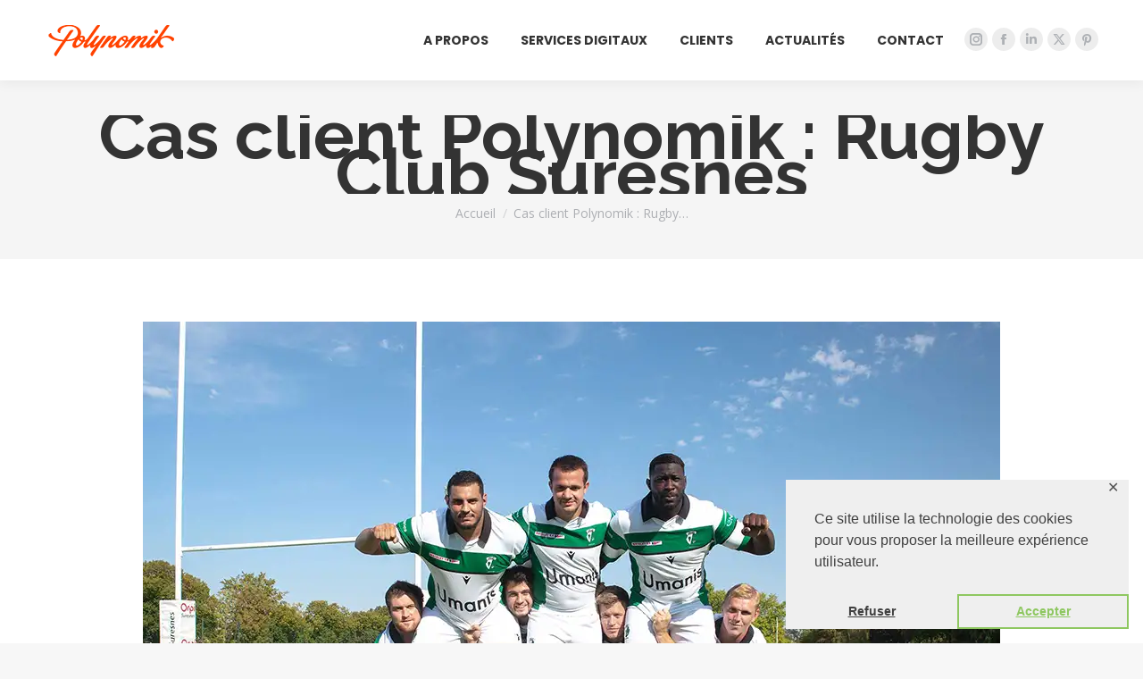

--- FILE ---
content_type: text/html; charset=UTF-8
request_url: https://www.polynomik.com/clients/cas-client-rugby-club-suresnes/rugby-club-suresnes-cas-client-2/
body_size: 11039
content:
<!DOCTYPE html>
<!--[if !(IE 6) | !(IE 7) | !(IE 8)  ]><!-->
<html lang="fr-FR" class="no-js">
<!--<![endif]-->
<head>
	<meta charset="UTF-8"/>
				<meta name="viewport" content="width=device-width, initial-scale=1, maximum-scale=1, user-scalable=0"/>
			<meta name="theme-color" content="#ff4200"/>	<link rel="profile" href="https://gmpg.org/xfn/11"/>
	<meta name='robots' content='index, follow, max-image-preview:large, max-snippet:-1, max-video-preview:-1'/>

	<!-- This site is optimized with the Yoast SEO plugin v26.8 - https://yoast.com/product/yoast-seo-wordpress/ -->
	<title>Cas client Polynomik : Rugby Club Suresnes - Polynomik</title>
	<link rel="canonical" href="https://www.polynomik.com/clients/cas-client-rugby-club-suresnes/rugby-club-suresnes-cas-client-2/"/>
	<meta property="og:locale" content="fr_FR"/>
	<meta property="og:type" content="article"/>
	<meta property="og:title" content="Cas client Polynomik : Rugby Club Suresnes - Polynomik"/>
	<meta property="og:url" content="https://www.polynomik.com/clients/cas-client-rugby-club-suresnes/rugby-club-suresnes-cas-client-2/"/>
	<meta property="og:site_name" content="Polynomik"/>
	<meta property="article:publisher" content="https://www.facebook.com/polynomik"/>
	<meta property="article:modified_time" content="2023-03-04T13:55:33+00:00"/>
	<meta property="og:image" content="https://www.polynomik.com/clients/cas-client-rugby-club-suresnes/rugby-club-suresnes-cas-client-2"/>
	<meta property="og:image:width" content="960"/>
	<meta property="og:image:height" content="640"/>
	<meta property="og:image:type" content="image/webp"/>
	<meta name="twitter:card" content="summary_large_image"/>
	<meta name="twitter:site" content="@polynomik"/>
	<script type="application/ld+json" class="yoast-schema-graph">{"@context":"https://schema.org","@graph":[{"@type":"WebPage","@id":"https://www.polynomik.com/clients/cas-client-rugby-club-suresnes/rugby-club-suresnes-cas-client-2/","url":"https://www.polynomik.com/clients/cas-client-rugby-club-suresnes/rugby-club-suresnes-cas-client-2/","name":"Cas client Polynomik : Rugby Club Suresnes - Polynomik","isPartOf":{"@id":"https://www.polynomik.com/#website"},"primaryImageOfPage":{"@id":"https://www.polynomik.com/clients/cas-client-rugby-club-suresnes/rugby-club-suresnes-cas-client-2/#primaryimage"},"image":{"@id":"https://www.polynomik.com/clients/cas-client-rugby-club-suresnes/rugby-club-suresnes-cas-client-2/#primaryimage"},"thumbnailUrl":"https://www.polynomik.com/wp-content/uploads/2020/10/rugby-club-suresnes-cas-client.webp","datePublished":"2023-03-04T13:55:14+00:00","dateModified":"2023-03-04T13:55:33+00:00","breadcrumb":{"@id":"https://www.polynomik.com/clients/cas-client-rugby-club-suresnes/rugby-club-suresnes-cas-client-2/#breadcrumb"},"inLanguage":"fr-FR","potentialAction":[{"@type":"ReadAction","target":["https://www.polynomik.com/clients/cas-client-rugby-club-suresnes/rugby-club-suresnes-cas-client-2/"]}]},{"@type":"ImageObject","inLanguage":"fr-FR","@id":"https://www.polynomik.com/clients/cas-client-rugby-club-suresnes/rugby-club-suresnes-cas-client-2/#primaryimage","url":"https://www.polynomik.com/wp-content/uploads/2020/10/rugby-club-suresnes-cas-client.webp","contentUrl":"https://www.polynomik.com/wp-content/uploads/2020/10/rugby-club-suresnes-cas-client.webp","width":960,"height":640,"caption":"Cas client Polynomik : Rugby Club Suresnes"},{"@type":"BreadcrumbList","@id":"https://www.polynomik.com/clients/cas-client-rugby-club-suresnes/rugby-club-suresnes-cas-client-2/#breadcrumb","itemListElement":[{"@type":"ListItem","position":1,"name":"Accueil","item":"https://www.polynomik.com/"},{"@type":"ListItem","position":2,"name":"Cas client : Rugby Club Suresnes","item":"https://www.polynomik.com/clients/cas-client-rugby-club-suresnes/"},{"@type":"ListItem","position":3,"name":"Cas client Polynomik : Rugby Club Suresnes"}]},{"@type":"WebSite","@id":"https://www.polynomik.com/#website","url":"https://www.polynomik.com/","name":"Polynomik","description":"Polynomik accompagne les entreprises dans leur aventure digitale depuis le conseil et la stratégie, jusqu’à la réalisation, le suivi et la gestion de leurs projets au quotidien.","publisher":{"@id":"https://www.polynomik.com/#organization"},"potentialAction":[{"@type":"SearchAction","target":{"@type":"EntryPoint","urlTemplate":"https://www.polynomik.com/?s={search_term_string}"},"query-input":{"@type":"PropertyValueSpecification","valueRequired":true,"valueName":"search_term_string"}}],"inLanguage":"fr-FR"},{"@type":"Organization","@id":"https://www.polynomik.com/#organization","name":"Polynomik","url":"https://www.polynomik.com/","logo":{"@type":"ImageObject","inLanguage":"fr-FR","@id":"https://www.polynomik.com/#/schema/logo/image/","url":"https://www.polynomik.com/wp-content/uploads/2017/02/polynomik-logo-mobile.png","contentUrl":"https://www.polynomik.com/wp-content/uploads/2017/02/polynomik-logo-mobile.png","width":150,"height":45,"caption":"Polynomik"},"image":{"@id":"https://www.polynomik.com/#/schema/logo/image/"},"sameAs":["https://www.facebook.com/polynomik","https://x.com/polynomik","https://www.instagram.com/polynomik/","https://www.linkedin.com/company/polynomik","https://fr.pinterest.com/polynomik/"]}]}</script>
	<!-- / Yoast SEO plugin. -->


<link rel='dns-prefetch' href='//stats.wp.com'/>
<link rel='dns-prefetch' href='//fonts.googleapis.com'/>
<link rel='preconnect' href='//c0.wp.com'/>
<link rel='preconnect' href='//i0.wp.com'/>
<link href='https://fonts.gstatic.com' crossorigin rel='preconnect'/>
<style id='wp-img-auto-sizes-contain-inline-css'>img:is([sizes=auto i],[sizes^="auto," i]){contain-intrinsic-size:3000px 1500px}</style>
<style id='classic-theme-styles-inline-css'>.wp-block-button__link{color:#fff;background-color:#32373c;border-radius:9999px;box-shadow:none;text-decoration:none;padding:calc(.667em + 2px) calc(1.333em + 2px);font-size:1.125em}.wp-block-file__button{background:#32373c;color:#fff;text-decoration:none}</style>
<link rel='stylesheet' id='contact-form-7-css' href='https://www.polynomik.com/wp-content/plugins/contact-form-7/includes/css/A.styles.css,qver=6.1.4.pagespeed.cf.bY4dTi-wnh.css' media='all'/>
<link rel='stylesheet' id='gdpr-framework-cookieconsent-css-css' href='https://www.polynomik.com/wp-content/plugins/gdpr-framework/assets/A.cookieconsent.min.css,qver=6.9.pagespeed.cf.dSyYkMqfjW.css' media='all'/>
<link rel='stylesheet' id='the7-font-css' href='https://www.polynomik.com/wp-content/themes/dt-the7/fonts/icomoon-the7-font/icomoon-the7-font.min.css?ver=14.2.0' media='all'/>
<link rel='stylesheet' id='the7-awesome-fonts-css' href='https://www.polynomik.com/wp-content/themes/dt-the7/fonts/FontAwesome/css/all.min.css?ver=14.2.0' media='all'/>
<link rel='stylesheet' id='the7-fontello-css' href='https://www.polynomik.com/wp-content/themes/dt-the7/fonts/fontello/css/fontello.min.css?ver=14.2.0' media='all'/>
<link rel='stylesheet' id='dt-web-fonts-css' href='https://fonts.googleapis.com/css?family=Open+Sans:400,600,700%7CRaleway:400,600,700%7CRoboto:400,500,600,700%7CPoppins:400,500,600,700' media='all'/>
<link rel='stylesheet' id='dt-main-css' href='https://www.polynomik.com/wp-content/themes/dt-the7/css/main.min.css?ver=14.2.0' media='all'/>
<link rel='stylesheet' id='the7-custom-scrollbar-css' href='https://www.polynomik.com/wp-content/themes/dt-the7/lib/custom-scrollbar/custom-scrollbar.min.css?ver=14.2.0' media='all'/>
<link rel='stylesheet' id='the7-wpbakery-css' href='https://www.polynomik.com/wp-content/themes/dt-the7/css/wpbakery.min.css?ver=14.2.0' media='all'/>
<link rel='stylesheet' id='the7-core-css' href='https://www.polynomik.com/wp-content/plugins/dt-the7-core/assets/css/A.post-type.min.css,qver=2.7.12.pagespeed.cf.qcjhtLiKol.css' media='all'/>
<link rel='stylesheet' id='the7-css-vars-css' href='https://www.polynomik.com/wp-content/uploads/the7-css/css-vars.css?ver=5bf54fa55b1d' media='all'/>
<link rel='stylesheet' id='dt-custom-css' href='https://www.polynomik.com/wp-content/uploads/the7-css/custom.css?ver=5bf54fa55b1d' media='all'/>
<link rel='stylesheet' id='dt-media-css' href='https://www.polynomik.com/wp-content/uploads/the7-css/media.css?ver=5bf54fa55b1d' media='all'/>
<link rel='stylesheet' id='the7-mega-menu-css' href='https://www.polynomik.com/wp-content/uploads/the7-css/mega-menu.css?ver=5bf54fa55b1d' media='all'/>
<link rel='stylesheet' id='the7-elements-albums-portfolio-css' href='https://www.polynomik.com/wp-content/uploads/the7-css/the7-elements-albums-portfolio.css?ver=5bf54fa55b1d' media='all'/>
<link rel='stylesheet' id='the7-elements-css' href='https://www.polynomik.com/wp-content/uploads/the7-css/post-type-dynamic.css?ver=5bf54fa55b1d' media='all'/>
<link rel='stylesheet' id='style-css' href='https://www.polynomik.com/wp-content/themes/dt-the7/style.css?ver=14.2.0' media='all'/>
<script src="https://c0.wp.com/c/6.9/wp-includes/js/jquery/jquery.min.js" id="jquery-core-js"></script>
<script src="https://c0.wp.com/c/6.9/wp-includes/js/jquery/jquery-migrate.min.js" id="jquery-migrate-js"></script>
<script src="https://www.polynomik.com/wp-content/plugins/gdpr-framework/assets/cookieconsent.min.js?ver=6.9" id="gdpr-framework-cookieconsent-min-js-js"></script>
<script id="dt-above-fold-js-extra">var dtLocal={"themeUrl":"https://www.polynomik.com/wp-content/themes/dt-the7","passText":"Pour voir ce contenu, entrer le mots de passe:","moreButtonText":{"loading":"Chargement ...","loadMore":"Charger la suite"},"postID":"28746","ajaxurl":"https://www.polynomik.com/wp-admin/admin-ajax.php","REST":{"baseUrl":"https://www.polynomik.com/wp-json/the7/v1","endpoints":{"sendMail":"/send-mail"}},"contactMessages":{"required":"Un ou plusieurs champs comportent une erreur. Merci de v\u00e9rifier et de recommencer.","terms":"Veuillez accepter la politique de confidentialit\u00e9.","fillTheCaptchaError":"Veuillez remplir le captcha."},"captchaSiteKey":"","ajaxNonce":"ee6a9e7f4d","pageData":"","themeSettings":{"smoothScroll":"on","lazyLoading":false,"desktopHeader":{"height":90},"ToggleCaptionEnabled":"disabled","ToggleCaption":"Navigation","floatingHeader":{"showAfter":94,"showMenu":true,"height":60,"logo":{"showLogo":true,"html":"\u003Cimg class=\" preload-me\" src=\"https://www.polynomik.com/wp-content/uploads/2017/02/polynomik-logo-mobile.png\" srcset=\"https://www.polynomik.com/wp-content/uploads/2017/02/polynomik-logo-mobile.png 150w, https://www.polynomik.com/wp-content/uploads/2017/02/polynomikx2.png 300w\" width=\"150\" height=\"45\"   sizes=\"150px\" alt=\"Polynomik\" /\u003E","url":"https://www.polynomik.com/"}},"topLine":{"floatingTopLine":{"logo":{"showLogo":false,"html":""}}},"mobileHeader":{"firstSwitchPoint":992,"secondSwitchPoint":778,"firstSwitchPointHeight":60,"secondSwitchPointHeight":60,"mobileToggleCaptionEnabled":"disabled","mobileToggleCaption":"Menu"},"stickyMobileHeaderFirstSwitch":{"logo":{"html":"\u003Cimg class=\" preload-me\" src=\"https://www.polynomik.com/wp-content/uploads/2017/02/polynomik-logo-mobile.png\" srcset=\"https://www.polynomik.com/wp-content/uploads/2017/02/polynomik-logo-mobile.png 150w, https://www.polynomik.com/wp-content/uploads/2017/02/polynomikx2.png 300w\" width=\"150\" height=\"45\"   sizes=\"150px\" alt=\"Polynomik\" /\u003E"}},"stickyMobileHeaderSecondSwitch":{"logo":{"html":"\u003Cimg class=\" preload-me\" src=\"https://www.polynomik.com/wp-content/uploads/2017/02/polynomik-logo-mobile.png\" srcset=\"https://www.polynomik.com/wp-content/uploads/2017/02/polynomik-logo-mobile.png 150w, https://www.polynomik.com/wp-content/uploads/2017/02/polynomikx2.png 300w\" width=\"150\" height=\"45\"   sizes=\"150px\" alt=\"Polynomik\" /\u003E"}},"sidebar":{"switchPoint":992},"boxedWidth":"1280px"},"VCMobileScreenWidth":"768"};var dtShare={"shareButtonText":{"facebook":"Partager sur Facebook","twitter":"Share on X","pinterest":"\u00c9pingler le","linkedin":"Partager sur Linkedin","whatsapp":"Partager sur Whatsapp"},"overlayOpacity":"85"};</script>
<script src="https://www.polynomik.com/wp-content/themes/dt-the7/js/above-the-fold.min.js?ver=14.2.0" id="dt-above-fold-js"></script>
<link rel='shortlink' href='https://www.polynomik.com/?p=28746'/>
	<style>img#wpstats{display:none}</style>
		
<link rel="icon" href="https://www.polynomik.com/wp-content/uploads/2017/02/xpolynomik-favicon.png.pagespeed.ic.UBbey_HRhF.webp" type="image/png" sizes="16x16"/><link rel="icon" href="https://www.polynomik.com/wp-content/uploads/2017/02/xpolynomik-favicon.png.pagespeed.ic.UBbey_HRhF.webp" type="image/png" sizes="32x32"/><noscript><style>.wpb_animate_when_almost_visible{opacity:1}</style></noscript><!-- Global site tag (gtag.js) - Google Analytics -->
<script async src="https://www.googletagmanager.com/gtag/js?id=UA-93506146-1"></script>
<script>window.dataLayer=window.dataLayer||[];function gtag(){dataLayer.push(arguments);}gtag('js',new Date());gtag('config','UA-93506146-1');</script><style id='the7-custom-inline-css' type='text/css'>.sub-nav .menu-item i.fa,.sub-nav .menu-item i.fas,.sub-nav .menu-item i.far,.sub-nav .menu-item i.fab{text-align:center;width:1.25em}.grecaptcha-badge{visibility:hidden}</style>
<style id='global-styles-inline-css'>:root{--wp--preset--aspect-ratio--square:1;--wp--preset--aspect-ratio--4-3: 4/3;--wp--preset--aspect-ratio--3-4: 3/4;--wp--preset--aspect-ratio--3-2: 3/2;--wp--preset--aspect-ratio--2-3: 2/3;--wp--preset--aspect-ratio--16-9: 16/9;--wp--preset--aspect-ratio--9-16: 9/16;--wp--preset--color--black:#000;--wp--preset--color--cyan-bluish-gray:#abb8c3;--wp--preset--color--white:#fff;--wp--preset--color--pale-pink:#f78da7;--wp--preset--color--vivid-red:#cf2e2e;--wp--preset--color--luminous-vivid-orange:#ff6900;--wp--preset--color--luminous-vivid-amber:#fcb900;--wp--preset--color--light-green-cyan:#7bdcb5;--wp--preset--color--vivid-green-cyan:#00d084;--wp--preset--color--pale-cyan-blue:#8ed1fc;--wp--preset--color--vivid-cyan-blue:#0693e3;--wp--preset--color--vivid-purple:#9b51e0;--wp--preset--color--accent:#ff4200;--wp--preset--color--dark-gray:#111;--wp--preset--color--light-gray:#767676;--wp--preset--gradient--vivid-cyan-blue-to-vivid-purple:linear-gradient(135deg,#0693e3 0%,#9b51e0 100%);--wp--preset--gradient--light-green-cyan-to-vivid-green-cyan:linear-gradient(135deg,#7adcb4 0%,#00d082 100%);--wp--preset--gradient--luminous-vivid-amber-to-luminous-vivid-orange:linear-gradient(135deg,#fcb900 0%,#ff6900 100%);--wp--preset--gradient--luminous-vivid-orange-to-vivid-red:linear-gradient(135deg,#ff6900 0%,#cf2e2e 100%);--wp--preset--gradient--very-light-gray-to-cyan-bluish-gray:linear-gradient(135deg,#eee 0%,#a9b8c3 100%);--wp--preset--gradient--cool-to-warm-spectrum:linear-gradient(135deg,#4aeadc 0%,#9778d1 20%,#cf2aba 40%,#ee2c82 60%,#fb6962 80%,#fef84c 100%);--wp--preset--gradient--blush-light-purple:linear-gradient(135deg,#ffceec 0%,#9896f0 100%);--wp--preset--gradient--blush-bordeaux:linear-gradient(135deg,#fecda5 0%,#fe2d2d 50%,#6b003e 100%);--wp--preset--gradient--luminous-dusk:linear-gradient(135deg,#ffcb70 0%,#c751c0 50%,#4158d0 100%);--wp--preset--gradient--pale-ocean:linear-gradient(135deg,#fff5cb 0%,#b6e3d4 50%,#33a7b5 100%);--wp--preset--gradient--electric-grass:linear-gradient(135deg,#caf880 0%,#71ce7e 100%);--wp--preset--gradient--midnight:linear-gradient(135deg,#020381 0%,#2874fc 100%);--wp--preset--font-size--small:13px;--wp--preset--font-size--medium:20px;--wp--preset--font-size--large:36px;--wp--preset--font-size--x-large:42px;--wp--preset--spacing--20:.44rem;--wp--preset--spacing--30:.67rem;--wp--preset--spacing--40:1rem;--wp--preset--spacing--50:1.5rem;--wp--preset--spacing--60:2.25rem;--wp--preset--spacing--70:3.38rem;--wp--preset--spacing--80:5.06rem;--wp--preset--shadow--natural:6px 6px 9px rgba(0,0,0,.2);--wp--preset--shadow--deep:12px 12px 50px rgba(0,0,0,.4);--wp--preset--shadow--sharp:6px 6px 0 rgba(0,0,0,.2);--wp--preset--shadow--outlined:6px 6px 0 -3px #fff , 6px 6px #000;--wp--preset--shadow--crisp:6px 6px 0 #000}:where(.is-layout-flex){gap:.5em}:where(.is-layout-grid){gap:.5em}body .is-layout-flex{display:flex}.is-layout-flex{flex-wrap:wrap;align-items:center}.is-layout-flex > :is(*, div){margin:0}body .is-layout-grid{display:grid}.is-layout-grid > :is(*, div){margin:0}:where(.wp-block-columns.is-layout-flex){gap:2em}:where(.wp-block-columns.is-layout-grid){gap:2em}:where(.wp-block-post-template.is-layout-flex){gap:1.25em}:where(.wp-block-post-template.is-layout-grid){gap:1.25em}.has-black-color{color:var(--wp--preset--color--black)!important}.has-cyan-bluish-gray-color{color:var(--wp--preset--color--cyan-bluish-gray)!important}.has-white-color{color:var(--wp--preset--color--white)!important}.has-pale-pink-color{color:var(--wp--preset--color--pale-pink)!important}.has-vivid-red-color{color:var(--wp--preset--color--vivid-red)!important}.has-luminous-vivid-orange-color{color:var(--wp--preset--color--luminous-vivid-orange)!important}.has-luminous-vivid-amber-color{color:var(--wp--preset--color--luminous-vivid-amber)!important}.has-light-green-cyan-color{color:var(--wp--preset--color--light-green-cyan)!important}.has-vivid-green-cyan-color{color:var(--wp--preset--color--vivid-green-cyan)!important}.has-pale-cyan-blue-color{color:var(--wp--preset--color--pale-cyan-blue)!important}.has-vivid-cyan-blue-color{color:var(--wp--preset--color--vivid-cyan-blue)!important}.has-vivid-purple-color{color:var(--wp--preset--color--vivid-purple)!important}.has-black-background-color{background-color:var(--wp--preset--color--black)!important}.has-cyan-bluish-gray-background-color{background-color:var(--wp--preset--color--cyan-bluish-gray)!important}.has-white-background-color{background-color:var(--wp--preset--color--white)!important}.has-pale-pink-background-color{background-color:var(--wp--preset--color--pale-pink)!important}.has-vivid-red-background-color{background-color:var(--wp--preset--color--vivid-red)!important}.has-luminous-vivid-orange-background-color{background-color:var(--wp--preset--color--luminous-vivid-orange)!important}.has-luminous-vivid-amber-background-color{background-color:var(--wp--preset--color--luminous-vivid-amber)!important}.has-light-green-cyan-background-color{background-color:var(--wp--preset--color--light-green-cyan)!important}.has-vivid-green-cyan-background-color{background-color:var(--wp--preset--color--vivid-green-cyan)!important}.has-pale-cyan-blue-background-color{background-color:var(--wp--preset--color--pale-cyan-blue)!important}.has-vivid-cyan-blue-background-color{background-color:var(--wp--preset--color--vivid-cyan-blue)!important}.has-vivid-purple-background-color{background-color:var(--wp--preset--color--vivid-purple)!important}.has-black-border-color{border-color:var(--wp--preset--color--black)!important}.has-cyan-bluish-gray-border-color{border-color:var(--wp--preset--color--cyan-bluish-gray)!important}.has-white-border-color{border-color:var(--wp--preset--color--white)!important}.has-pale-pink-border-color{border-color:var(--wp--preset--color--pale-pink)!important}.has-vivid-red-border-color{border-color:var(--wp--preset--color--vivid-red)!important}.has-luminous-vivid-orange-border-color{border-color:var(--wp--preset--color--luminous-vivid-orange)!important}.has-luminous-vivid-amber-border-color{border-color:var(--wp--preset--color--luminous-vivid-amber)!important}.has-light-green-cyan-border-color{border-color:var(--wp--preset--color--light-green-cyan)!important}.has-vivid-green-cyan-border-color{border-color:var(--wp--preset--color--vivid-green-cyan)!important}.has-pale-cyan-blue-border-color{border-color:var(--wp--preset--color--pale-cyan-blue)!important}.has-vivid-cyan-blue-border-color{border-color:var(--wp--preset--color--vivid-cyan-blue)!important}.has-vivid-purple-border-color{border-color:var(--wp--preset--color--vivid-purple)!important}.has-vivid-cyan-blue-to-vivid-purple-gradient-background{background:var(--wp--preset--gradient--vivid-cyan-blue-to-vivid-purple)!important}.has-light-green-cyan-to-vivid-green-cyan-gradient-background{background:var(--wp--preset--gradient--light-green-cyan-to-vivid-green-cyan)!important}.has-luminous-vivid-amber-to-luminous-vivid-orange-gradient-background{background:var(--wp--preset--gradient--luminous-vivid-amber-to-luminous-vivid-orange)!important}.has-luminous-vivid-orange-to-vivid-red-gradient-background{background:var(--wp--preset--gradient--luminous-vivid-orange-to-vivid-red)!important}.has-very-light-gray-to-cyan-bluish-gray-gradient-background{background:var(--wp--preset--gradient--very-light-gray-to-cyan-bluish-gray)!important}.has-cool-to-warm-spectrum-gradient-background{background:var(--wp--preset--gradient--cool-to-warm-spectrum)!important}.has-blush-light-purple-gradient-background{background:var(--wp--preset--gradient--blush-light-purple)!important}.has-blush-bordeaux-gradient-background{background:var(--wp--preset--gradient--blush-bordeaux)!important}.has-luminous-dusk-gradient-background{background:var(--wp--preset--gradient--luminous-dusk)!important}.has-pale-ocean-gradient-background{background:var(--wp--preset--gradient--pale-ocean)!important}.has-electric-grass-gradient-background{background:var(--wp--preset--gradient--electric-grass)!important}.has-midnight-gradient-background{background:var(--wp--preset--gradient--midnight)!important}.has-small-font-size{font-size:var(--wp--preset--font-size--small)!important}.has-medium-font-size{font-size:var(--wp--preset--font-size--medium)!important}.has-large-font-size{font-size:var(--wp--preset--font-size--large)!important}.has-x-large-font-size{font-size:var(--wp--preset--font-size--x-large)!important}</style>
</head>
<body id="the7-body" class="attachment wp-singular attachment-template-default single single-attachment postid-28746 attachmentid-28746 attachment-webp wp-embed-responsive wp-theme-dt-the7 the7-core-ver-2.7.12 no-comments dt-responsive-on right-mobile-menu-close-icon ouside-menu-close-icon mobile-hamburger-close-bg-enable mobile-hamburger-close-bg-hover-enable  fade-medium-mobile-menu-close-icon fade-medium-menu-close-icon srcset-enabled btn-flat custom-btn-color custom-btn-hover-color phantom-sticky phantom-shadow-decoration phantom-main-logo-on sticky-mobile-header top-header first-switch-logo-left first-switch-menu-right second-switch-logo-left second-switch-menu-right right-mobile-menu layzr-loading-on inline-message-style the7-ver-14.2.0 dt-fa-compatibility wpb-js-composer js-comp-ver-8.7.2 vc_responsive">
<!-- The7 14.2.0 -->

<div id="page">
	<a class="skip-link screen-reader-text" href="#content">Aller au contenu</a>

<div class="masthead inline-header right widgets full-height shadow-decoration shadow-mobile-header-decoration small-mobile-menu-icon dt-parent-menu-clickable show-sub-menu-on-hover">

	<div class="top-bar full-width-line top-bar-empty top-bar-line-hide">
	<div class="top-bar-bg"></div>
	<div class="mini-widgets left-widgets"></div><div class="mini-widgets right-widgets"></div></div>

	<header class="header-bar" role="banner">

		<div class="branding">
	<div id="site-title" class="assistive-text">Polynomik</div>
	<div id="site-description" class="assistive-text">Polynomik accompagne les entreprises dans leur aventure digitale depuis le conseil et la stratégie, jusqu’à la réalisation, le suivi et la gestion de leurs projets au quotidien.</div>
	<a class="same-logo" href="https://www.polynomik.com/"><img class=" preload-me" src="[data-uri]" srcset="https://www.polynomik.com/wp-content/uploads/2017/02/xpolynomik-logo-mobile.png.pagespeed.ic.52LJ8dM3uL.webp 150w, https://www.polynomik.com/wp-content/uploads/2017/02/xpolynomikx2.png.pagespeed.ic.3sSI4Cl5Cc.webp 300w" sizes="150px" alt="Polynomik"/></a></div>

		<ul id="primary-menu" class="main-nav"><li class="menu-item menu-item-type-post_type menu-item-object-page menu-item-27108 first depth-0"><a href='https://www.polynomik.com/a-propos-de-polynomik-agence-digitale/' data-level='1'><span class="menu-item-text"><span class="menu-text">A propos</span></span></a></li> <li class="menu-item menu-item-type-post_type menu-item-object-page menu-item-27106 depth-0"><a href='https://www.polynomik.com/les-services-digitaux/' data-level='1'><span class="menu-item-text"><span class="menu-text">Services digitaux</span></span></a></li> <li class="menu-item menu-item-type-post_type menu-item-object-page menu-item-27104 depth-0"><a href='https://www.polynomik.com/nos-clients/' data-level='1'><span class="menu-item-text"><span class="menu-text">Clients</span></span></a></li> <li class="menu-item menu-item-type-post_type menu-item-object-page menu-item-27105 depth-0"><a href='https://www.polynomik.com/actualites/' data-level='1'><span class="menu-item-text"><span class="menu-text">Actualités</span></span></a></li> <li class="menu-item menu-item-type-post_type menu-item-object-page menu-item-27107 last depth-0"><a href='https://www.polynomik.com/contacter-polynomik/' data-level='1'><span class="menu-item-text"><span class="menu-text">Contact</span></span></a></li> </ul>
		<div class="mini-widgets"><div class="soc-ico show-on-desktop in-top-bar-right in-menu-second-switch custom-bg disabled-border border-off hover-accent-bg hover-disabled-border  hover-border-off"><a title="Instagram page opens in new window" href="https://www.instagram.com/polynomik/" target="_blank" class="instagram"><span class="soc-font-icon"></span><span class="screen-reader-text">Instagram page opens in new window</span></a><a title="Facebook page opens in new window" href="https://www.facebook.com/polynomik" target="_blank" class="facebook"><span class="soc-font-icon"></span><span class="screen-reader-text">Facebook page opens in new window</span></a><a title="LinkedIn page opens in new window" href="https://www.linkedin.com/company/polynomik" target="_blank" class="linkedin"><span class="soc-font-icon"></span><span class="screen-reader-text">LinkedIn page opens in new window</span></a><a title="X page opens in new window" href="https://twitter.com/polynomik" target="_blank" class="twitter"><span class="soc-font-icon"></span><span class="screen-reader-text">X page opens in new window</span></a><a title="Pinterest page opens in new window" href="https://fr.pinterest.com/polynomik/" target="_blank" class="pinterest"><span class="soc-font-icon"></span><span class="screen-reader-text">Pinterest page opens in new window</span></a></div></div>
	</header>

</div>
<div role="navigation" aria-label="Main Menu" class="dt-mobile-header mobile-menu-show-divider">
	<div class="dt-close-mobile-menu-icon" aria-label="Close" role="button" tabindex="0"><div class="close-line-wrap"><span class="close-line"></span><span class="close-line"></span><span class="close-line"></span></div></div>	<ul id="mobile-menu" class="mobile-main-nav">
		<li class="menu-item menu-item-type-post_type menu-item-object-page menu-item-27108 first depth-0"><a href='https://www.polynomik.com/a-propos-de-polynomik-agence-digitale/' data-level='1'><span class="menu-item-text"><span class="menu-text">A propos</span></span></a></li> <li class="menu-item menu-item-type-post_type menu-item-object-page menu-item-27106 depth-0"><a href='https://www.polynomik.com/les-services-digitaux/' data-level='1'><span class="menu-item-text"><span class="menu-text">Services digitaux</span></span></a></li> <li class="menu-item menu-item-type-post_type menu-item-object-page menu-item-27104 depth-0"><a href='https://www.polynomik.com/nos-clients/' data-level='1'><span class="menu-item-text"><span class="menu-text">Clients</span></span></a></li> <li class="menu-item menu-item-type-post_type menu-item-object-page menu-item-27105 depth-0"><a href='https://www.polynomik.com/actualites/' data-level='1'><span class="menu-item-text"><span class="menu-text">Actualités</span></span></a></li> <li class="menu-item menu-item-type-post_type menu-item-object-page menu-item-27107 last depth-0"><a href='https://www.polynomik.com/contacter-polynomik/' data-level='1'><span class="menu-item-text"><span class="menu-text">Contact</span></span></a></li> 	</ul>
	<div class='mobile-mini-widgets-in-menu'></div>
</div>

		<div class="page-title title-center solid-bg page-title-responsive-enabled">
			<div class="wf-wrap">

				<div class="page-title-head hgroup"><h1 class="entry-title">Cas client Polynomik : Rugby Club Suresnes</h1></div><div class="page-title-breadcrumbs"><div class="assistive-text">Vous êtes ici :</div><ol class="breadcrumbs text-small" itemscope itemtype="https://schema.org/BreadcrumbList"><li itemprop="itemListElement" itemscope itemtype="https://schema.org/ListItem"><a itemprop="item" href="https://www.polynomik.com/" title="Accueil"><span itemprop="name">Accueil</span></a><meta itemprop="position" content="1"/></li><li class="current" itemprop="itemListElement" itemscope itemtype="https://schema.org/ListItem"><span itemprop="name">Cas client Polynomik : Rugby…</span><meta itemprop="position" content="2"/></li></ol></div>			</div>
		</div>

		

<div id="main" class="sidebar-none sidebar-divider-vertical">

	
	<div class="main-gradient"></div>
	<div class="wf-wrap">
	<div class="wf-container-main">

	

			<!-- Content -->
			<div id="content" class="content" role="main">

				
					
						<article id="post-28746" class="post-28746 attachment type-attachment status-inherit description-off">

							
							<a href="https://www.polynomik.com/wp-content/uploads/2020/10/rugby-club-suresnes-cas-client.webp" class="alignnone rollover rollover-zoom dt-pswp-item layzr-bg" data-dt-img-description="" title="Cas client Polynomik : Rugby Club Suresnes"><img class="preload-me lazy-load aspect" src="data:image/svg+xml,%3Csvg%20xmlns%3D&#39;http%3A%2F%2Fwww.w3.org%2F2000%2Fsvg&#39;%20viewBox%3D&#39;0%200%20960%20640&#39;%2F%3E" data-src="https://www.polynomik.com/wp-content/uploads/2020/10/rugby-club-suresnes-cas-client.webp.pagespeed.ce.GFh3vs689N.webp" data-srcset="https://www.polynomik.com/wp-content/uploads/2020/10/rugby-club-suresnes-cas-client.webp 960w" loading="eager" style="--ratio: 960 / 640" sizes="(max-width: 960px) 100vw, 960px" alt="Cas client Polynomik : Rugby Club Suresnes" width="960" height="640"/></a>
						</article>

						
					
				
			</div><!-- #content -->

			

			</div><!-- .wf-container -->
		</div><!-- .wf-wrap -->

	
	</div><!-- #main -->

	


	<!-- !Footer -->
	<footer id="footer" class="footer solid-bg" role="contentinfo">

		
<!-- !Bottom-bar -->
<div id="bottom-bar" class="logo-left">
    <div class="wf-wrap">
        <div class="wf-container-bottom">

			
                <div class="wf-float-left">

					© Polynomik 2017 | <a href="https://www.polynomik.com/mentions-legales/">Mentions légales</a> | <a href="https://www.polynomik.com/vie-privee/">Vie Privée</a> | <a href="https://www.polynomik.com/confidentialite/">Confidentialité</a> | <a href="https://www.polynomik.com/contacter-polynomik/">Nous contacter </a>
                </div>

			
            <div class="wf-float-right">

				
            </div>

        </div><!-- .wf-container-bottom -->
    </div><!-- .wf-wrap -->
</div><!-- #bottom-bar -->
	</footer><!-- #footer -->

<a href="#" class="scroll-top"><svg version="1.1" xmlns="http://www.w3.org/2000/svg" xmlns:xlink="http://www.w3.org/1999/xlink" x="0px" y="0px" viewBox="0 0 16 16" style="enable-background:new 0 0 16 16;" xml:space="preserve">
<path d="M11.7,6.3l-3-3C8.5,3.1,8.3,3,8,3c0,0,0,0,0,0C7.7,3,7.5,3.1,7.3,3.3l-3,3c-0.4,0.4-0.4,1,0,1.4c0.4,0.4,1,0.4,1.4,0L7,6.4
	V12c0,0.6,0.4,1,1,1s1-0.4,1-1V6.4l1.3,1.3c0.4,0.4,1,0.4,1.4,0C11.9,7.5,12,7.3,12,7S11.9,6.5,11.7,6.3z"/>
</svg><span class="screen-reader-text">Aller en haut</span></a>

</div><!-- #page -->

<script type="speculationrules">
{"prefetch":[{"source":"document","where":{"and":[{"href_matches":"/*"},{"not":{"href_matches":["/wp-*.php","/wp-admin/*","/wp-content/uploads/*","/wp-content/*","/wp-content/plugins/*","/wp-content/themes/dt-the7/*","/*\\?(.+)"]}},{"not":{"selector_matches":"a[rel~=\"nofollow\"]"}},{"not":{"selector_matches":".no-prefetch, .no-prefetch a"}}]},"eagerness":"conservative"}]}
</script>
<script src="https://www.polynomik.com/wp-content/themes/dt-the7/js/main.min.js?ver=14.2.0" id="dt-main-js"></script>
<script src="https://c0.wp.com/c/6.9/wp-includes/js/dist/hooks.min.js" id="wp-hooks-js"></script>
<script src="https://c0.wp.com/c/6.9/wp-includes/js/dist/i18n.min.js" id="wp-i18n-js"></script>
<script id="wp-i18n-js-after">wp.i18n.setLocaleData({'text direction\u0004ltr':['ltr']});</script>
<script src="https://www.polynomik.com/wp-content/plugins/contact-form-7/includes/swv/js/index.js?ver=6.1.4" id="swv-js"></script>
<script id="contact-form-7-js-translations">(function(domain,translations){var localeData=translations.locale_data[domain]||translations.locale_data.messages;localeData[""].domain=domain;wp.i18n.setLocaleData(localeData,domain);})("contact-form-7",{"translation-revision-date":"2025-02-06 12:02:14+0000","generator":"GlotPress\/4.0.1","domain":"messages","locale_data":{"messages":{"":{"domain":"messages","plural-forms":"nplurals=2; plural=n > 1;","lang":"fr"},"This contact form is placed in the wrong place.":["Ce formulaire de contact est plac\u00e9 dans un mauvais endroit."],"Error:":["Erreur\u00a0:"]}},"comment":{"reference":"includes\/js\/index.js"}});</script>
<script id="contact-form-7-js-before">var wpcf7={"api":{"root":"https:\/\/www.polynomik.com\/wp-json\/","namespace":"contact-form-7\/v1"},"cached":1};</script>
<script src="https://www.polynomik.com/wp-content/plugins/contact-form-7/includes/js/index.js?ver=6.1.4" id="contact-form-7-js"></script>
<script id="gdpr-framework-cookieconsent-js-js-extra">var gdpr_policy_page={"gdpr_url":"https://www.polynomik.com/vie-privee/","gdpr_message":"Ce site utilise la technologie des cookies pour vous proposer la meilleure exp\u00e9rience utilisateur.","gdpr_dismiss":"Refuser","gdpr_allow":"Accepter","gdpr_header":"","gdpr_link":"En savoir plus","gdpr_popup_position":"bottom-right","gdpr_popup_type":"opt-out","gdpr_popup_static":"","gdpr_popup_background":"#efefef","gdpr_popup_text":"#404040","gdpr_button_background":"transparent","gdpr_button_text":"#8ec760","gdpr_button_border":"#8ec760","gdpr_popup_theme":"edgeless","gdpr_hide":"1","gdpr_popup":"","policy":"Politique de cookie","ajaxurl":"https://www.polynomik.com/wp-admin/admin-ajax.php","gdpr_link_target":"_blank"};</script>
<script src="https://www.polynomik.com/wp-content/plugins/gdpr-framework/assets/ajax-cookieconsent.js?ver=6.9" id="gdpr-framework-cookieconsent-js-js"></script>
<script id="donot-sell-form-js-extra">var localized_donot_sell_form={"admin_donot_sell_ajax_url":"https://www.polynomik.com/wp-admin/admin-ajax.php"};</script>
<script src="https://www.polynomik.com/wp-content/plugins/gdpr-framework/assets/js/gdpr-donotsell.js?ver=2.2.0" id="donot-sell-form-js"></script>
<script src="https://www.polynomik.com/wp-content/themes/dt-the7/js/legacy.min.js?ver=14.2.0" id="dt-legacy-js"></script>
<script src="https://www.polynomik.com/wp-content/themes/dt-the7/lib/jquery-mousewheel/jquery-mousewheel.min.js?ver=14.2.0" id="jquery-mousewheel-js"></script>
<script src="https://www.polynomik.com/wp-content/themes/dt-the7/lib/custom-scrollbar/custom-scrollbar.min.js?ver=14.2.0" id="the7-custom-scrollbar-js"></script>
<script src="https://www.polynomik.com/wp-content/plugins/dt-the7-core/assets/js/post-type.min.js?ver=2.7.12" id="the7-core-js"></script>
<script src="https://www.google.com/recaptcha/api.js?render=6LcKrtsZAAAAABbbX_qIDoPEUjLQ9NCNY53sQztB&amp;ver=3.0" id="google-recaptcha-js"></script>
<script src="https://c0.wp.com/c/6.9/wp-includes/js/dist/vendor/wp-polyfill.min.js" id="wp-polyfill-js"></script>
<script id="wpcf7-recaptcha-js-before">var wpcf7_recaptcha={"sitekey":"6LcKrtsZAAAAABbbX_qIDoPEUjLQ9NCNY53sQztB","actions":{"homepage":"homepage","contactform":"contactform"}};</script>
<script src="https://www.polynomik.com/wp-content/plugins/contact-form-7/modules/recaptcha/index.js?ver=6.1.4" id="wpcf7-recaptcha-js"></script>
<script id="jetpack-stats-js-before">_stq=window._stq||[];_stq.push(["view",{"v":"ext","blog":"138751685","post":"28746","tz":"1","srv":"www.polynomik.com","j":"1:15.4"}]);_stq.push(["clickTrackerInit","138751685","28746"]);</script>
<script src="https://stats.wp.com/e-202604.js" id="jetpack-stats-js" defer data-wp-strategy="defer"></script>

<div class="pswp" tabindex="-1" role="dialog" aria-hidden="true">
	<div class="pswp__bg"></div>
	<div class="pswp__scroll-wrap">
		<div class="pswp__container">
			<div class="pswp__item"></div>
			<div class="pswp__item"></div>
			<div class="pswp__item"></div>
		</div>
		<div class="pswp__ui pswp__ui--hidden">
			<div class="pswp__top-bar">
				<div class="pswp__counter"></div>
				<button class="pswp__button pswp__button--close" title="Close (Esc)" aria-label="Close (Esc)"></button>
				<button class="pswp__button pswp__button--share" title="Share" aria-label="Share"></button>
				<button class="pswp__button pswp__button--fs" title="Toggle fullscreen" aria-label="Toggle fullscreen"></button>
				<button class="pswp__button pswp__button--zoom" title="Zoom in/out" aria-label="Zoom in/out"></button>
				<div class="pswp__preloader">
					<div class="pswp__preloader__icn">
						<div class="pswp__preloader__cut">
							<div class="pswp__preloader__donut"></div>
						</div>
					</div>
				</div>
			</div>
			<div class="pswp__share-modal pswp__share-modal--hidden pswp__single-tap">
				<div class="pswp__share-tooltip"></div> 
			</div>
			<button class="pswp__button pswp__button--arrow--left" title="Previous (arrow left)" aria-label="Previous (arrow left)">
			</button>
			<button class="pswp__button pswp__button--arrow--right" title="Next (arrow right)" aria-label="Next (arrow right)">
			</button>
			<div class="pswp__caption">
				<div class="pswp__caption__center"></div>
			</div>
		</div>
	</div>
</div>
</body>
</html>


--- FILE ---
content_type: text/html; charset=utf-8
request_url: https://www.google.com/recaptcha/api2/anchor?ar=1&k=6LcKrtsZAAAAABbbX_qIDoPEUjLQ9NCNY53sQztB&co=aHR0cHM6Ly93d3cucG9seW5vbWlrLmNvbTo0NDM.&hl=en&v=PoyoqOPhxBO7pBk68S4YbpHZ&size=invisible&anchor-ms=20000&execute-ms=30000&cb=9lwbmpnts96p
body_size: 48752
content:
<!DOCTYPE HTML><html dir="ltr" lang="en"><head><meta http-equiv="Content-Type" content="text/html; charset=UTF-8">
<meta http-equiv="X-UA-Compatible" content="IE=edge">
<title>reCAPTCHA</title>
<style type="text/css">
/* cyrillic-ext */
@font-face {
  font-family: 'Roboto';
  font-style: normal;
  font-weight: 400;
  font-stretch: 100%;
  src: url(//fonts.gstatic.com/s/roboto/v48/KFO7CnqEu92Fr1ME7kSn66aGLdTylUAMa3GUBHMdazTgWw.woff2) format('woff2');
  unicode-range: U+0460-052F, U+1C80-1C8A, U+20B4, U+2DE0-2DFF, U+A640-A69F, U+FE2E-FE2F;
}
/* cyrillic */
@font-face {
  font-family: 'Roboto';
  font-style: normal;
  font-weight: 400;
  font-stretch: 100%;
  src: url(//fonts.gstatic.com/s/roboto/v48/KFO7CnqEu92Fr1ME7kSn66aGLdTylUAMa3iUBHMdazTgWw.woff2) format('woff2');
  unicode-range: U+0301, U+0400-045F, U+0490-0491, U+04B0-04B1, U+2116;
}
/* greek-ext */
@font-face {
  font-family: 'Roboto';
  font-style: normal;
  font-weight: 400;
  font-stretch: 100%;
  src: url(//fonts.gstatic.com/s/roboto/v48/KFO7CnqEu92Fr1ME7kSn66aGLdTylUAMa3CUBHMdazTgWw.woff2) format('woff2');
  unicode-range: U+1F00-1FFF;
}
/* greek */
@font-face {
  font-family: 'Roboto';
  font-style: normal;
  font-weight: 400;
  font-stretch: 100%;
  src: url(//fonts.gstatic.com/s/roboto/v48/KFO7CnqEu92Fr1ME7kSn66aGLdTylUAMa3-UBHMdazTgWw.woff2) format('woff2');
  unicode-range: U+0370-0377, U+037A-037F, U+0384-038A, U+038C, U+038E-03A1, U+03A3-03FF;
}
/* math */
@font-face {
  font-family: 'Roboto';
  font-style: normal;
  font-weight: 400;
  font-stretch: 100%;
  src: url(//fonts.gstatic.com/s/roboto/v48/KFO7CnqEu92Fr1ME7kSn66aGLdTylUAMawCUBHMdazTgWw.woff2) format('woff2');
  unicode-range: U+0302-0303, U+0305, U+0307-0308, U+0310, U+0312, U+0315, U+031A, U+0326-0327, U+032C, U+032F-0330, U+0332-0333, U+0338, U+033A, U+0346, U+034D, U+0391-03A1, U+03A3-03A9, U+03B1-03C9, U+03D1, U+03D5-03D6, U+03F0-03F1, U+03F4-03F5, U+2016-2017, U+2034-2038, U+203C, U+2040, U+2043, U+2047, U+2050, U+2057, U+205F, U+2070-2071, U+2074-208E, U+2090-209C, U+20D0-20DC, U+20E1, U+20E5-20EF, U+2100-2112, U+2114-2115, U+2117-2121, U+2123-214F, U+2190, U+2192, U+2194-21AE, U+21B0-21E5, U+21F1-21F2, U+21F4-2211, U+2213-2214, U+2216-22FF, U+2308-230B, U+2310, U+2319, U+231C-2321, U+2336-237A, U+237C, U+2395, U+239B-23B7, U+23D0, U+23DC-23E1, U+2474-2475, U+25AF, U+25B3, U+25B7, U+25BD, U+25C1, U+25CA, U+25CC, U+25FB, U+266D-266F, U+27C0-27FF, U+2900-2AFF, U+2B0E-2B11, U+2B30-2B4C, U+2BFE, U+3030, U+FF5B, U+FF5D, U+1D400-1D7FF, U+1EE00-1EEFF;
}
/* symbols */
@font-face {
  font-family: 'Roboto';
  font-style: normal;
  font-weight: 400;
  font-stretch: 100%;
  src: url(//fonts.gstatic.com/s/roboto/v48/KFO7CnqEu92Fr1ME7kSn66aGLdTylUAMaxKUBHMdazTgWw.woff2) format('woff2');
  unicode-range: U+0001-000C, U+000E-001F, U+007F-009F, U+20DD-20E0, U+20E2-20E4, U+2150-218F, U+2190, U+2192, U+2194-2199, U+21AF, U+21E6-21F0, U+21F3, U+2218-2219, U+2299, U+22C4-22C6, U+2300-243F, U+2440-244A, U+2460-24FF, U+25A0-27BF, U+2800-28FF, U+2921-2922, U+2981, U+29BF, U+29EB, U+2B00-2BFF, U+4DC0-4DFF, U+FFF9-FFFB, U+10140-1018E, U+10190-1019C, U+101A0, U+101D0-101FD, U+102E0-102FB, U+10E60-10E7E, U+1D2C0-1D2D3, U+1D2E0-1D37F, U+1F000-1F0FF, U+1F100-1F1AD, U+1F1E6-1F1FF, U+1F30D-1F30F, U+1F315, U+1F31C, U+1F31E, U+1F320-1F32C, U+1F336, U+1F378, U+1F37D, U+1F382, U+1F393-1F39F, U+1F3A7-1F3A8, U+1F3AC-1F3AF, U+1F3C2, U+1F3C4-1F3C6, U+1F3CA-1F3CE, U+1F3D4-1F3E0, U+1F3ED, U+1F3F1-1F3F3, U+1F3F5-1F3F7, U+1F408, U+1F415, U+1F41F, U+1F426, U+1F43F, U+1F441-1F442, U+1F444, U+1F446-1F449, U+1F44C-1F44E, U+1F453, U+1F46A, U+1F47D, U+1F4A3, U+1F4B0, U+1F4B3, U+1F4B9, U+1F4BB, U+1F4BF, U+1F4C8-1F4CB, U+1F4D6, U+1F4DA, U+1F4DF, U+1F4E3-1F4E6, U+1F4EA-1F4ED, U+1F4F7, U+1F4F9-1F4FB, U+1F4FD-1F4FE, U+1F503, U+1F507-1F50B, U+1F50D, U+1F512-1F513, U+1F53E-1F54A, U+1F54F-1F5FA, U+1F610, U+1F650-1F67F, U+1F687, U+1F68D, U+1F691, U+1F694, U+1F698, U+1F6AD, U+1F6B2, U+1F6B9-1F6BA, U+1F6BC, U+1F6C6-1F6CF, U+1F6D3-1F6D7, U+1F6E0-1F6EA, U+1F6F0-1F6F3, U+1F6F7-1F6FC, U+1F700-1F7FF, U+1F800-1F80B, U+1F810-1F847, U+1F850-1F859, U+1F860-1F887, U+1F890-1F8AD, U+1F8B0-1F8BB, U+1F8C0-1F8C1, U+1F900-1F90B, U+1F93B, U+1F946, U+1F984, U+1F996, U+1F9E9, U+1FA00-1FA6F, U+1FA70-1FA7C, U+1FA80-1FA89, U+1FA8F-1FAC6, U+1FACE-1FADC, U+1FADF-1FAE9, U+1FAF0-1FAF8, U+1FB00-1FBFF;
}
/* vietnamese */
@font-face {
  font-family: 'Roboto';
  font-style: normal;
  font-weight: 400;
  font-stretch: 100%;
  src: url(//fonts.gstatic.com/s/roboto/v48/KFO7CnqEu92Fr1ME7kSn66aGLdTylUAMa3OUBHMdazTgWw.woff2) format('woff2');
  unicode-range: U+0102-0103, U+0110-0111, U+0128-0129, U+0168-0169, U+01A0-01A1, U+01AF-01B0, U+0300-0301, U+0303-0304, U+0308-0309, U+0323, U+0329, U+1EA0-1EF9, U+20AB;
}
/* latin-ext */
@font-face {
  font-family: 'Roboto';
  font-style: normal;
  font-weight: 400;
  font-stretch: 100%;
  src: url(//fonts.gstatic.com/s/roboto/v48/KFO7CnqEu92Fr1ME7kSn66aGLdTylUAMa3KUBHMdazTgWw.woff2) format('woff2');
  unicode-range: U+0100-02BA, U+02BD-02C5, U+02C7-02CC, U+02CE-02D7, U+02DD-02FF, U+0304, U+0308, U+0329, U+1D00-1DBF, U+1E00-1E9F, U+1EF2-1EFF, U+2020, U+20A0-20AB, U+20AD-20C0, U+2113, U+2C60-2C7F, U+A720-A7FF;
}
/* latin */
@font-face {
  font-family: 'Roboto';
  font-style: normal;
  font-weight: 400;
  font-stretch: 100%;
  src: url(//fonts.gstatic.com/s/roboto/v48/KFO7CnqEu92Fr1ME7kSn66aGLdTylUAMa3yUBHMdazQ.woff2) format('woff2');
  unicode-range: U+0000-00FF, U+0131, U+0152-0153, U+02BB-02BC, U+02C6, U+02DA, U+02DC, U+0304, U+0308, U+0329, U+2000-206F, U+20AC, U+2122, U+2191, U+2193, U+2212, U+2215, U+FEFF, U+FFFD;
}
/* cyrillic-ext */
@font-face {
  font-family: 'Roboto';
  font-style: normal;
  font-weight: 500;
  font-stretch: 100%;
  src: url(//fonts.gstatic.com/s/roboto/v48/KFO7CnqEu92Fr1ME7kSn66aGLdTylUAMa3GUBHMdazTgWw.woff2) format('woff2');
  unicode-range: U+0460-052F, U+1C80-1C8A, U+20B4, U+2DE0-2DFF, U+A640-A69F, U+FE2E-FE2F;
}
/* cyrillic */
@font-face {
  font-family: 'Roboto';
  font-style: normal;
  font-weight: 500;
  font-stretch: 100%;
  src: url(//fonts.gstatic.com/s/roboto/v48/KFO7CnqEu92Fr1ME7kSn66aGLdTylUAMa3iUBHMdazTgWw.woff2) format('woff2');
  unicode-range: U+0301, U+0400-045F, U+0490-0491, U+04B0-04B1, U+2116;
}
/* greek-ext */
@font-face {
  font-family: 'Roboto';
  font-style: normal;
  font-weight: 500;
  font-stretch: 100%;
  src: url(//fonts.gstatic.com/s/roboto/v48/KFO7CnqEu92Fr1ME7kSn66aGLdTylUAMa3CUBHMdazTgWw.woff2) format('woff2');
  unicode-range: U+1F00-1FFF;
}
/* greek */
@font-face {
  font-family: 'Roboto';
  font-style: normal;
  font-weight: 500;
  font-stretch: 100%;
  src: url(//fonts.gstatic.com/s/roboto/v48/KFO7CnqEu92Fr1ME7kSn66aGLdTylUAMa3-UBHMdazTgWw.woff2) format('woff2');
  unicode-range: U+0370-0377, U+037A-037F, U+0384-038A, U+038C, U+038E-03A1, U+03A3-03FF;
}
/* math */
@font-face {
  font-family: 'Roboto';
  font-style: normal;
  font-weight: 500;
  font-stretch: 100%;
  src: url(//fonts.gstatic.com/s/roboto/v48/KFO7CnqEu92Fr1ME7kSn66aGLdTylUAMawCUBHMdazTgWw.woff2) format('woff2');
  unicode-range: U+0302-0303, U+0305, U+0307-0308, U+0310, U+0312, U+0315, U+031A, U+0326-0327, U+032C, U+032F-0330, U+0332-0333, U+0338, U+033A, U+0346, U+034D, U+0391-03A1, U+03A3-03A9, U+03B1-03C9, U+03D1, U+03D5-03D6, U+03F0-03F1, U+03F4-03F5, U+2016-2017, U+2034-2038, U+203C, U+2040, U+2043, U+2047, U+2050, U+2057, U+205F, U+2070-2071, U+2074-208E, U+2090-209C, U+20D0-20DC, U+20E1, U+20E5-20EF, U+2100-2112, U+2114-2115, U+2117-2121, U+2123-214F, U+2190, U+2192, U+2194-21AE, U+21B0-21E5, U+21F1-21F2, U+21F4-2211, U+2213-2214, U+2216-22FF, U+2308-230B, U+2310, U+2319, U+231C-2321, U+2336-237A, U+237C, U+2395, U+239B-23B7, U+23D0, U+23DC-23E1, U+2474-2475, U+25AF, U+25B3, U+25B7, U+25BD, U+25C1, U+25CA, U+25CC, U+25FB, U+266D-266F, U+27C0-27FF, U+2900-2AFF, U+2B0E-2B11, U+2B30-2B4C, U+2BFE, U+3030, U+FF5B, U+FF5D, U+1D400-1D7FF, U+1EE00-1EEFF;
}
/* symbols */
@font-face {
  font-family: 'Roboto';
  font-style: normal;
  font-weight: 500;
  font-stretch: 100%;
  src: url(//fonts.gstatic.com/s/roboto/v48/KFO7CnqEu92Fr1ME7kSn66aGLdTylUAMaxKUBHMdazTgWw.woff2) format('woff2');
  unicode-range: U+0001-000C, U+000E-001F, U+007F-009F, U+20DD-20E0, U+20E2-20E4, U+2150-218F, U+2190, U+2192, U+2194-2199, U+21AF, U+21E6-21F0, U+21F3, U+2218-2219, U+2299, U+22C4-22C6, U+2300-243F, U+2440-244A, U+2460-24FF, U+25A0-27BF, U+2800-28FF, U+2921-2922, U+2981, U+29BF, U+29EB, U+2B00-2BFF, U+4DC0-4DFF, U+FFF9-FFFB, U+10140-1018E, U+10190-1019C, U+101A0, U+101D0-101FD, U+102E0-102FB, U+10E60-10E7E, U+1D2C0-1D2D3, U+1D2E0-1D37F, U+1F000-1F0FF, U+1F100-1F1AD, U+1F1E6-1F1FF, U+1F30D-1F30F, U+1F315, U+1F31C, U+1F31E, U+1F320-1F32C, U+1F336, U+1F378, U+1F37D, U+1F382, U+1F393-1F39F, U+1F3A7-1F3A8, U+1F3AC-1F3AF, U+1F3C2, U+1F3C4-1F3C6, U+1F3CA-1F3CE, U+1F3D4-1F3E0, U+1F3ED, U+1F3F1-1F3F3, U+1F3F5-1F3F7, U+1F408, U+1F415, U+1F41F, U+1F426, U+1F43F, U+1F441-1F442, U+1F444, U+1F446-1F449, U+1F44C-1F44E, U+1F453, U+1F46A, U+1F47D, U+1F4A3, U+1F4B0, U+1F4B3, U+1F4B9, U+1F4BB, U+1F4BF, U+1F4C8-1F4CB, U+1F4D6, U+1F4DA, U+1F4DF, U+1F4E3-1F4E6, U+1F4EA-1F4ED, U+1F4F7, U+1F4F9-1F4FB, U+1F4FD-1F4FE, U+1F503, U+1F507-1F50B, U+1F50D, U+1F512-1F513, U+1F53E-1F54A, U+1F54F-1F5FA, U+1F610, U+1F650-1F67F, U+1F687, U+1F68D, U+1F691, U+1F694, U+1F698, U+1F6AD, U+1F6B2, U+1F6B9-1F6BA, U+1F6BC, U+1F6C6-1F6CF, U+1F6D3-1F6D7, U+1F6E0-1F6EA, U+1F6F0-1F6F3, U+1F6F7-1F6FC, U+1F700-1F7FF, U+1F800-1F80B, U+1F810-1F847, U+1F850-1F859, U+1F860-1F887, U+1F890-1F8AD, U+1F8B0-1F8BB, U+1F8C0-1F8C1, U+1F900-1F90B, U+1F93B, U+1F946, U+1F984, U+1F996, U+1F9E9, U+1FA00-1FA6F, U+1FA70-1FA7C, U+1FA80-1FA89, U+1FA8F-1FAC6, U+1FACE-1FADC, U+1FADF-1FAE9, U+1FAF0-1FAF8, U+1FB00-1FBFF;
}
/* vietnamese */
@font-face {
  font-family: 'Roboto';
  font-style: normal;
  font-weight: 500;
  font-stretch: 100%;
  src: url(//fonts.gstatic.com/s/roboto/v48/KFO7CnqEu92Fr1ME7kSn66aGLdTylUAMa3OUBHMdazTgWw.woff2) format('woff2');
  unicode-range: U+0102-0103, U+0110-0111, U+0128-0129, U+0168-0169, U+01A0-01A1, U+01AF-01B0, U+0300-0301, U+0303-0304, U+0308-0309, U+0323, U+0329, U+1EA0-1EF9, U+20AB;
}
/* latin-ext */
@font-face {
  font-family: 'Roboto';
  font-style: normal;
  font-weight: 500;
  font-stretch: 100%;
  src: url(//fonts.gstatic.com/s/roboto/v48/KFO7CnqEu92Fr1ME7kSn66aGLdTylUAMa3KUBHMdazTgWw.woff2) format('woff2');
  unicode-range: U+0100-02BA, U+02BD-02C5, U+02C7-02CC, U+02CE-02D7, U+02DD-02FF, U+0304, U+0308, U+0329, U+1D00-1DBF, U+1E00-1E9F, U+1EF2-1EFF, U+2020, U+20A0-20AB, U+20AD-20C0, U+2113, U+2C60-2C7F, U+A720-A7FF;
}
/* latin */
@font-face {
  font-family: 'Roboto';
  font-style: normal;
  font-weight: 500;
  font-stretch: 100%;
  src: url(//fonts.gstatic.com/s/roboto/v48/KFO7CnqEu92Fr1ME7kSn66aGLdTylUAMa3yUBHMdazQ.woff2) format('woff2');
  unicode-range: U+0000-00FF, U+0131, U+0152-0153, U+02BB-02BC, U+02C6, U+02DA, U+02DC, U+0304, U+0308, U+0329, U+2000-206F, U+20AC, U+2122, U+2191, U+2193, U+2212, U+2215, U+FEFF, U+FFFD;
}
/* cyrillic-ext */
@font-face {
  font-family: 'Roboto';
  font-style: normal;
  font-weight: 900;
  font-stretch: 100%;
  src: url(//fonts.gstatic.com/s/roboto/v48/KFO7CnqEu92Fr1ME7kSn66aGLdTylUAMa3GUBHMdazTgWw.woff2) format('woff2');
  unicode-range: U+0460-052F, U+1C80-1C8A, U+20B4, U+2DE0-2DFF, U+A640-A69F, U+FE2E-FE2F;
}
/* cyrillic */
@font-face {
  font-family: 'Roboto';
  font-style: normal;
  font-weight: 900;
  font-stretch: 100%;
  src: url(//fonts.gstatic.com/s/roboto/v48/KFO7CnqEu92Fr1ME7kSn66aGLdTylUAMa3iUBHMdazTgWw.woff2) format('woff2');
  unicode-range: U+0301, U+0400-045F, U+0490-0491, U+04B0-04B1, U+2116;
}
/* greek-ext */
@font-face {
  font-family: 'Roboto';
  font-style: normal;
  font-weight: 900;
  font-stretch: 100%;
  src: url(//fonts.gstatic.com/s/roboto/v48/KFO7CnqEu92Fr1ME7kSn66aGLdTylUAMa3CUBHMdazTgWw.woff2) format('woff2');
  unicode-range: U+1F00-1FFF;
}
/* greek */
@font-face {
  font-family: 'Roboto';
  font-style: normal;
  font-weight: 900;
  font-stretch: 100%;
  src: url(//fonts.gstatic.com/s/roboto/v48/KFO7CnqEu92Fr1ME7kSn66aGLdTylUAMa3-UBHMdazTgWw.woff2) format('woff2');
  unicode-range: U+0370-0377, U+037A-037F, U+0384-038A, U+038C, U+038E-03A1, U+03A3-03FF;
}
/* math */
@font-face {
  font-family: 'Roboto';
  font-style: normal;
  font-weight: 900;
  font-stretch: 100%;
  src: url(//fonts.gstatic.com/s/roboto/v48/KFO7CnqEu92Fr1ME7kSn66aGLdTylUAMawCUBHMdazTgWw.woff2) format('woff2');
  unicode-range: U+0302-0303, U+0305, U+0307-0308, U+0310, U+0312, U+0315, U+031A, U+0326-0327, U+032C, U+032F-0330, U+0332-0333, U+0338, U+033A, U+0346, U+034D, U+0391-03A1, U+03A3-03A9, U+03B1-03C9, U+03D1, U+03D5-03D6, U+03F0-03F1, U+03F4-03F5, U+2016-2017, U+2034-2038, U+203C, U+2040, U+2043, U+2047, U+2050, U+2057, U+205F, U+2070-2071, U+2074-208E, U+2090-209C, U+20D0-20DC, U+20E1, U+20E5-20EF, U+2100-2112, U+2114-2115, U+2117-2121, U+2123-214F, U+2190, U+2192, U+2194-21AE, U+21B0-21E5, U+21F1-21F2, U+21F4-2211, U+2213-2214, U+2216-22FF, U+2308-230B, U+2310, U+2319, U+231C-2321, U+2336-237A, U+237C, U+2395, U+239B-23B7, U+23D0, U+23DC-23E1, U+2474-2475, U+25AF, U+25B3, U+25B7, U+25BD, U+25C1, U+25CA, U+25CC, U+25FB, U+266D-266F, U+27C0-27FF, U+2900-2AFF, U+2B0E-2B11, U+2B30-2B4C, U+2BFE, U+3030, U+FF5B, U+FF5D, U+1D400-1D7FF, U+1EE00-1EEFF;
}
/* symbols */
@font-face {
  font-family: 'Roboto';
  font-style: normal;
  font-weight: 900;
  font-stretch: 100%;
  src: url(//fonts.gstatic.com/s/roboto/v48/KFO7CnqEu92Fr1ME7kSn66aGLdTylUAMaxKUBHMdazTgWw.woff2) format('woff2');
  unicode-range: U+0001-000C, U+000E-001F, U+007F-009F, U+20DD-20E0, U+20E2-20E4, U+2150-218F, U+2190, U+2192, U+2194-2199, U+21AF, U+21E6-21F0, U+21F3, U+2218-2219, U+2299, U+22C4-22C6, U+2300-243F, U+2440-244A, U+2460-24FF, U+25A0-27BF, U+2800-28FF, U+2921-2922, U+2981, U+29BF, U+29EB, U+2B00-2BFF, U+4DC0-4DFF, U+FFF9-FFFB, U+10140-1018E, U+10190-1019C, U+101A0, U+101D0-101FD, U+102E0-102FB, U+10E60-10E7E, U+1D2C0-1D2D3, U+1D2E0-1D37F, U+1F000-1F0FF, U+1F100-1F1AD, U+1F1E6-1F1FF, U+1F30D-1F30F, U+1F315, U+1F31C, U+1F31E, U+1F320-1F32C, U+1F336, U+1F378, U+1F37D, U+1F382, U+1F393-1F39F, U+1F3A7-1F3A8, U+1F3AC-1F3AF, U+1F3C2, U+1F3C4-1F3C6, U+1F3CA-1F3CE, U+1F3D4-1F3E0, U+1F3ED, U+1F3F1-1F3F3, U+1F3F5-1F3F7, U+1F408, U+1F415, U+1F41F, U+1F426, U+1F43F, U+1F441-1F442, U+1F444, U+1F446-1F449, U+1F44C-1F44E, U+1F453, U+1F46A, U+1F47D, U+1F4A3, U+1F4B0, U+1F4B3, U+1F4B9, U+1F4BB, U+1F4BF, U+1F4C8-1F4CB, U+1F4D6, U+1F4DA, U+1F4DF, U+1F4E3-1F4E6, U+1F4EA-1F4ED, U+1F4F7, U+1F4F9-1F4FB, U+1F4FD-1F4FE, U+1F503, U+1F507-1F50B, U+1F50D, U+1F512-1F513, U+1F53E-1F54A, U+1F54F-1F5FA, U+1F610, U+1F650-1F67F, U+1F687, U+1F68D, U+1F691, U+1F694, U+1F698, U+1F6AD, U+1F6B2, U+1F6B9-1F6BA, U+1F6BC, U+1F6C6-1F6CF, U+1F6D3-1F6D7, U+1F6E0-1F6EA, U+1F6F0-1F6F3, U+1F6F7-1F6FC, U+1F700-1F7FF, U+1F800-1F80B, U+1F810-1F847, U+1F850-1F859, U+1F860-1F887, U+1F890-1F8AD, U+1F8B0-1F8BB, U+1F8C0-1F8C1, U+1F900-1F90B, U+1F93B, U+1F946, U+1F984, U+1F996, U+1F9E9, U+1FA00-1FA6F, U+1FA70-1FA7C, U+1FA80-1FA89, U+1FA8F-1FAC6, U+1FACE-1FADC, U+1FADF-1FAE9, U+1FAF0-1FAF8, U+1FB00-1FBFF;
}
/* vietnamese */
@font-face {
  font-family: 'Roboto';
  font-style: normal;
  font-weight: 900;
  font-stretch: 100%;
  src: url(//fonts.gstatic.com/s/roboto/v48/KFO7CnqEu92Fr1ME7kSn66aGLdTylUAMa3OUBHMdazTgWw.woff2) format('woff2');
  unicode-range: U+0102-0103, U+0110-0111, U+0128-0129, U+0168-0169, U+01A0-01A1, U+01AF-01B0, U+0300-0301, U+0303-0304, U+0308-0309, U+0323, U+0329, U+1EA0-1EF9, U+20AB;
}
/* latin-ext */
@font-face {
  font-family: 'Roboto';
  font-style: normal;
  font-weight: 900;
  font-stretch: 100%;
  src: url(//fonts.gstatic.com/s/roboto/v48/KFO7CnqEu92Fr1ME7kSn66aGLdTylUAMa3KUBHMdazTgWw.woff2) format('woff2');
  unicode-range: U+0100-02BA, U+02BD-02C5, U+02C7-02CC, U+02CE-02D7, U+02DD-02FF, U+0304, U+0308, U+0329, U+1D00-1DBF, U+1E00-1E9F, U+1EF2-1EFF, U+2020, U+20A0-20AB, U+20AD-20C0, U+2113, U+2C60-2C7F, U+A720-A7FF;
}
/* latin */
@font-face {
  font-family: 'Roboto';
  font-style: normal;
  font-weight: 900;
  font-stretch: 100%;
  src: url(//fonts.gstatic.com/s/roboto/v48/KFO7CnqEu92Fr1ME7kSn66aGLdTylUAMa3yUBHMdazQ.woff2) format('woff2');
  unicode-range: U+0000-00FF, U+0131, U+0152-0153, U+02BB-02BC, U+02C6, U+02DA, U+02DC, U+0304, U+0308, U+0329, U+2000-206F, U+20AC, U+2122, U+2191, U+2193, U+2212, U+2215, U+FEFF, U+FFFD;
}

</style>
<link rel="stylesheet" type="text/css" href="https://www.gstatic.com/recaptcha/releases/PoyoqOPhxBO7pBk68S4YbpHZ/styles__ltr.css">
<script nonce="wz3JTDV_oJ447asa3hQMbA" type="text/javascript">window['__recaptcha_api'] = 'https://www.google.com/recaptcha/api2/';</script>
<script type="text/javascript" src="https://www.gstatic.com/recaptcha/releases/PoyoqOPhxBO7pBk68S4YbpHZ/recaptcha__en.js" nonce="wz3JTDV_oJ447asa3hQMbA">
      
    </script></head>
<body><div id="rc-anchor-alert" class="rc-anchor-alert"></div>
<input type="hidden" id="recaptcha-token" value="[base64]">
<script type="text/javascript" nonce="wz3JTDV_oJ447asa3hQMbA">
      recaptcha.anchor.Main.init("[\x22ainput\x22,[\x22bgdata\x22,\x22\x22,\[base64]/[base64]/MjU1Ong/[base64]/[base64]/[base64]/[base64]/[base64]/[base64]/[base64]/[base64]/[base64]/[base64]/[base64]/[base64]/[base64]/[base64]/[base64]\\u003d\x22,\[base64]\\u003d\\u003d\x22,\x22FsOlw594DMO9w6wdwqp2dcOvDAfCrgsFwpDDvsKQw4/[base64]/Cj0PCgmwdwrXDmzbDo1zCh8K6XMOYwoFlwrLCg2TChH3Dq8KcDjDDqMOkTcKGw4/Dv2NzKEDCisOJbWTCs2hsw6jDh8KoXUXDmcOZwowvwpIZMsKCAMK3d0XCvGzChDYhw4VQWE3CvMKZw7LCn8Ozw7DCpMOJw58lwqBmwp7CtsKIwqXCn8O/wpQCw4XClS/CkXZ0w5jDtMKzw7zDpMOLwp/DlsKDCXPCnMKVeVMGFsK6McKsOCHCusKFw41Bw4/CtcOywqvDihlgSMKTE8KFwpjCs8KtDAfCoBNtw6/[base64]/DqsKUIsO9w7BHQRzCmw7CsjTCpn8zWw/[base64]/[base64]/w7bCiwfDlsKgwpfCssO+IMOiFcORHB/Cg1s7QMKWw6jCkMKpwrfDvsKpw4d2wosow5bDoMK+RsKrwpLCuUnCtMKtd3/[base64]/QRnCiTQYwrfCkGg+wrpsw6XDlcKow4QTA8ODwrPDvE7DkE7DlMKWHFZyT8Kpw4TDusKbIV1/w7rCu8K7wqNKGsOSw5DDlXh8w6nDgyIUwqzDmR9lwrV1GcOlwrogw4Y2XcObNT/ClTRAeMK7woPCgcOUw6/CtcOqw6xrdTHCgMOKwrzCnTdBW8OZw7M+VsOJw4Boc8OYw4bChjdjw58ywqvClj1cSMOIwrHDjcKmI8KKwoTDj8KlccOXwp/CmSlzdGwGDCPCpsO3w5puPMO8CQJaw7fDgUnDvhTDsUQGdsKpw6ocR8K5wogyw7HCtcOSN2HDuMKbQ3/CtEHCnMODFcOuw5/CjEY5wrHCmsOuw5vCjMOrwrnChFRgAsOufkcrw7PCjsKgwoDDi8Owwp/DusKnw4Iyw4hsD8Ktwr7CgCILHFwkw5d6U8KSwp7DiMKnw5NzwrHCn8OfdcOSwqLCtsOBDVbDpsKbwqkSwo41w5R0Kn4KwodNOG0Kf8K4L1HDlUAtKW8Tw7DDr8O+bMO/AcO5wroNw49nw7XCscKxwrDCssKtJg7DqwvDoCtXJBXCicO9wqkXczNYw7HCgEQbwofDkMKwCMOywqoMwoNawpd8wrN/wrHDskfCmFPDpyzDjC/CmS5dPsOrGMKLXWXDoA/DgS4aDcKswq3CpMKYw7Q9esOHLsOrwoPCmsKfBGnDmMOlwpQ7wrdGw7bCj8OHRmTCssKLJcOcw6fCnMK+woQEwpAtLxPDssKiYm7Cvh/Ch1gVR2JKUcOlw4fCjH9lGFvDhcKmJ8OpEsOkPgMYUmo9Kg/CplfDpcKfw7rCuMK8wpdIw6rDnzbChw/[base64]/w6/Ci8Kfwqo9w6YXwqHDjTXCkT7CgcK1wrLDpD/Dj3vDn8OAw4Icwo9BwodSNsOXwpXDhgQiYMKGw6E1WMOnOsOLbMKCcw15LsKnEsKcM108Fy1Kw4Fyw6TDtWkfScK+Bk4nwrl+JHjDvh/DpMOawoY2wpnCkMKkw5zDtSfDthkwwrIUScOLw653w7rDosO5H8Kgw4HCnRFZw5QEMcKkw5cMXn0dw7LDrMKnEsOjw5tHWzLCkcK5W8Ktw67Dv8OAwqpzVcOSwrHCrcO/KMKqDV/Dv8K1wprDuR7Dj0/[base64]/DiC4LesOjwoPClgMff8O0wpxywoAMKm4Xwq1cMj5QwoFMwp0legxvwozDiMKuwpgJwqo7EAPDo8OdPS7Dt8KIKsKAwoHDni0WWsKjwq4dwrA6w4t2wrMnME7DojfDjsKQK8OHw55NV8Kqwq/[base64]/DnsKXwo5Tw7XDhsKsw4c3w53CrcOrw6zDjxp3w4TCmizDrMKDHEbCnALDpFbCpD1aB8KVB0/DvT5Mw4Zkw69WwovCrE4XwoBDwqPDmsOQw49nwp7CtsOrNjUtPsK4K8KYKMKGwoTDh1/CtwPCtxo5wrvChmfDgW0zTsKAw73CvMO5w7/CmcOKw53CoMOHdcKiwrjDiFfCsy/DscOSVcKAN8KSeDdqw7rDgjfDoMOLHcK5bcKHJB0qTMObV8OsYTnDpQRVRsKLw7XDs8Ksw7DCuGgaw5kQw7Ytw7cEwrnDjxrDhitLw7fDnxnCjcOaZhYsw61fw6Zdwok/BMKJw7YsQsKswqHCrcOyf8KeeAZlw4LCrMKcPCR6O2HChsOlwo/CiwTDukHDrsKebmvDl8OJw53DtSkkR8KVwrYvFC4gZsO0w4LDkwLDmyocw5ULO8KnEzQUwrzDs8OSTSUtQg7Ds8KxEmHDlBHChcKfW8KEeXw1wq5XWMOGwonCmyh8A8OoIMKzHmfCucOxwr50w43DjF/Dg8KFwqY1XwI7w63DhMKawqZxw5VHJMO1VTg/[base64]/DohnDghVzw5vDvTvDo8OiwqU6eMKFw4J2wqJqwrTDpsK5w4HDtcKtAcONGA00OcKBF3QDVMOjw73Dlm7Dj8OVwqLCm8O8CDvCljE4QcK/MwjCscOeFMOTbVbCvMOQe8OWWcKHwrnDghoDw4Row4HDvsOlwp5dYADDkMOTw5grGzpdw7VJCcOCEg7Du8Onf1BHw6TCoU48bcObZkPCgsOYw4bCqSzDrXnCosOXwqPCq1ISFsK9AF/DjU/CgcKmwoh9wrPDocKFwoUNQyrDmngZwqIIIsO9dX9QUMK0wodpQsO2wrnCosOOLEXCt8Khw5nCsznDt8Kbw5vDs8KuwoI4wpZlSGFWw6nDuQBBdcOjwr/Cm8OvGsODw4jDt8O3woEXEw9VHMK8Z8Kowp8eNsODPcOJFMOWw4DDukXDm1PDpsKXwq3CucKAwqEjYcO3wpTDoFI4B2bCpx1nw7A7wowOwr7CoGjCqsOhw7vDtH5vwoTCgsKqfg/Cn8KQw4pwwpbDty1mw6Mzwoktw59Hw6rDqsOnfcODwqQTwrlXBMK0BcOrayvCglrCnsOxdcKgb8Kdwoxdw59EOcOIw50vwrRSw7I7X8K8w63CucOiX1ICw6YIwrHDgcOQDcKLw7HCj8KFwqh2wqDDrMKaw4/DrsOUODEDwrdXw5YOCj4Zw75PNMO3ZcOAwoZXwr9/wpvDqsKgwqA8KsK6wqLDr8OLYkzCrMKRExRsw6QcEGvCqcKtEMOBwoPCpsKiw6TDk3t1w6PClsO+wphRwrvDvDDCgcOHwrzCuMKxwpENBQPCtkFyVMOcBsOvecKMOMOEZcO1w5piIwjDusOwV8OZRwtIA8KLw4YKw6PCp8Krw6AVw7/DiMONwq3DuExOTRQOZAJMDR7DmsOTwp7CkcOucCFkEkTDk8KAG3pxw6dWQEJMw5EPaBlgAMKHw5HCrCwVVMOKcMOXX8KQw5Ufw4PDmA0+w6/DuMO4fcKqMMKkZ8OPwrUVWRDCjGXDhMKbA8OIfy/DgkomABV+wpgAw6fDmMKfw4daWcOowppWw7HCvihnwqfDtHfDucO+PyFNwr9eLUxLw77Cr2jDlsOECcOVTjMFUcO9wpnClyjCrcKKQMKLwoDCtnDDnU4EDsKJOXLCq8KzwoEOwoDDiUPDpFNyw5pDUCnCl8K4HMOMwoTDpgVfHxhGVMOnJcKWdEzCq8OjF8OWw4x/YMOawpZrT8OSwpsDahTDu8Oow5XDsMODw7YHDgMRwrzDlWMyfFTCgggGwrt0wprDolh2wocqHzoew6JnwpzDk8OgwoDDmC57w40+H8ORwqY+IsKTwpbCncKAX8Kxw4YxXnMEw47Dm8K0UDLCmcOxw7N8w4fCgUQ0wqhjV8KPwpTChsKkIcKgOj/DgQt+dHHCs8K+E0rDr0jDocKCwp3DrMK1w5IsUADCo0TCknpEwo1IU8K7IsKoGWDDmsOhwoomwpQ/[base64]/Dght5wp/DmMKHw70MwqU7w6/CncKtXS0+FDjDgnFKBMOKLcO5YXrDiMO7XnJGw4bCmsOzw5bChXXDscKfVxowwotUwpHCjBbDrcOgw7PDscKgwrTDisOqwrYoTcKfHzxLwpcbXFRgw4omwpLCuMOcw6FDIcKtfMOzDMKYV2/CpFbDtzsew5TCusOPfhE0UH/CnhhlP1/[base64]/CrcOBw5YEAQpTWmTCpjx+w47ChcK9XVTCpFBtOBLDswPDuMKvP1xsFl3DkRF+w45ZwoDCnMOTw4rDoX7DssOFPsK9wqfDiEYtwpHDtW/Do3VlVAzDhFVcwoNAQ8OswrwewolkwrIbwodlw6xxTcKrw6oswonDmwUSTCDDkcKlGMKkJ8KRwpM7K8KxPCTCh3prwqzDjwXCqxpwwqgow4AyAgIvIALDm2nDtcOWHcOYXhnDucOEw6ptBDNFw73Cv8KsAS7DiV1Yw7/[base64]/[base64]/[base64]/DomVhccKew7sIWMKmwq4Vc1bDsMOMPFomKsKZw7HDiQ3CrXcWCn9Qw5XCt8OXacO4w6lAwrZzwp8rw7decMKKwqrDn8KpMy/[base64]/DmcK7wrvCvl4gw6JadUlbw6NuD3kODCDDjcOzNUvClmXCvRbDkMOLDmTCm8KAFGvCqnnCpiJoGMOcw7LCl1TDuA0aG13Dhl/[base64]/[base64]/CusOCwrw3Hwl9WMO/dQbCs34BwrB7w4zCoD3DmRrDhMO8wpYqw6jDvzPCkcKIw5HCgCvDisKbd8Ovw74KXCzCnsKrQ2Izwr18wpDCosKBw4nDgMObX8KXwrRGaBzDgcO9V8K8eMO/d8Otw7/ChijCjsKQwrPCo1lsE3IYw5xzRxXCrMKaDHdwHHxFw5pSw7DCksO0ETDCnsOWM2TDosO4w5bChEPCs8KAasKLLcK1wo5LwpYBw4nDswPCknLCssKuw5tZQklVOMKPw4bDsHDDicKgLAPDuWcawoLCosKDwqJPwqHCjsOvwoLDiB7DuFc/FUPCkwE/KcKnV8KZw5MnUcOeSMOBQBw9w77Ds8O4SjzCp8KqwpIZX0nDlcOmw61DwqsIcsOmOcKdTQTChWg/[base64]/[base64]/XlRyYCnCtg7DgMKpw7XCscKmHMK2wrd2ambDj2NxeSXDmw1ObsOWbsK0IT/DiGPDmAbCnW7DlSnDuMOiFnhuwq/DqcOyJGrCmsKMdMOgwph/[base64]/[base64]/[base64]/Dn08tZsKodsKbw4srw7TDrcK+VRHCoUcJwoACwrrCqEUPwrpDwqwXFH3DkEI7GxsPwonDmsKZD8KAMVLDvMOswphjw6HDu8OHMMKEwpd4w6cyZ28Qw5dsF1fDvDLCuyXDk3XDqzzDhElnw77ChDTDtcORw7DCjSbCscKlTQhowp52w44/[base64]/Ck2LCglbCpsOTIcOGw4cURMOCwpTDrsO1w4x5wobDim7CjCxEZh9uOlcdQ8OLVlvCqwzDrcOpw7nDkMKww64XwrfDrQRUwoYBwojDqMKTNx0pJMO7WcOZQ8OWwrnDhMOAw6PCjCfDrhRdOMOsD8KyDsKWO8OJw63Do2kqwprChU9dwq8Lw75Yw6bDkcK6w6LDhl/Ctk/Dg8OiMRfDrBrCncOBA1Rlw4tGw5/Du8O7w6hzMBzChcOpNk1dE2ExCcOWwrsSwoZPMSx0w4Zewp3CjMOMw5/DhMOywpJ/L8Knw6JDwqvDiMOfw6R3acO5QzDDsMO0wolhDMKlw7LCiMO8WMKYw65aw51/w5NPwrXDr8KAw4wkw6fCkEXDshsuw77DjB7Chzw8C1vCoEfClsKJw6zCu13CusKBw7fCuGfDssOvVsOMw7HCtsKwfSk5w5PDi8OHYBvDmlttwqrDnDIhwoY1B0/DqQY9w78/BifDhUrCu0PCgwJlGnlPRcOvw6IBCsKlCnHDhcOLwqjCssO9fsOVOsKfwp/DjgzDu8OuU3Yqw53DuQPDosK1EcKNOMOUw7HCsMK3KMKXw6fCuMK5YcORwrvDr8KQwozCn8KrXTN8w5PDhArDnsOkw4JFSMK/w4xUTsO3AcOFQxHCusOxLsOTfsOtw44waMKgwqLDtTZTwqkRMRE+K8OwUy7DvGMQP8Ote8O7w6TDjS7ChATDnUAcw5HCmkI3wp/CnAtYHUDDncO+w6Z9w41FfRvCinQDwrvCiXoyFjjChMKaw7zDnGx8d8K9woYpw5/CvcOGw5LDhMOUYsKjwqAZNcKrdsKjYMOdEV8EworDisKMHsKxIBlrSMOWNyrCjcODw78nHBvDtlXCtQzCjsOJw6/Dmz/CogTCr8OAwosJw5Jhw6ZiwpjCv8O+wozCvzAGw7ZVbS7Dj8Ovwp94B0cJYWM9bWXDpsKkbi8mKS9iRsO7G8O8DMKRdz3CoMONZRPCmcOUPcOAw6LDqgIqKnkjw7s+R8Oow6/[base64]/IcOpw7s4w5rDrRTCsG4MJsKtwoZXwp1MWsOkw7/DlTPCki/DjcKJw4PDgnlKZjlBwqjDi0M7w6jCvU3ChFHCt1YjwrxYIcKCw4Q6wqxbw7kZIMKMw6XCocK9w7hobUbDoMOSIAgMB8KgasOjMV7DmcO8MMKVGy5uTMK1RnjChsO5w5zDn8K3IgPDvMOOw6HDr8KcGBc4wo3CpWrCm3YRw7ciB8O2wq8/wrwqV8KTwpDCqwfCjgJ+wpjCrcKTPyfDisO2wpcPJcKyOTbDiFTCtsO9w5XDgGrDmsKTWirDqRHDryhBesKgw5gNw4saw74qwoR+wr4ZY3piJVxUKsKJw5nDjMKLUX/[base64]/Dr8O8w40OWGRvMDjCsMK5N8KfEsOiw6RJNz8cw5ccwqvDjGszwrfDtcKCJMKPBMKPPsKYYGLCsEJXcCjDisKRwrVbPMOgw5/DpsKlXWDClj3ClsO1D8K8wq0Mwp7CscOuwp7DnsKVYsOcw6jCu0xDUcOXworCscO9GmrDvxcKJsOCHExkw7jDjcOUbX3DpHIUZ8O5wq0tX35uSSfDkMK7w7Zza8OLFFDDog3DgMKVw6VjwoI9wpvDuU3DnU02w6bDrsK9wrlqLcKNVMOYRgPCgMKgEwQ6woJRDXQ/dWLChMOrw7Q2N0taCMO3wqDCtFTCicKiw6tzwooawoTDlcORM2EvA8OPAxTCphHDh8ORw6peFX7CsMKtTmXDoMKzw44qw7BvwqNyB3/DmsOLN8K1d8KReXxzwrHDrRJbMxHCk3RdKsK8IzVswoXDt8KpQmLDkcOCZMKdwoPCusKba8ObwpMWwrPDmcKFG8OCw6jCmsKzaMKfKQPClj/[base64]/w6rDkcKCwqXDt1zDsknCmSPDjsOdwqFlwrlqQsKfw7FmFRxuLMKUJDRdO8K1w5F4w6vDvlDDoVfDvFzDgcKFwovCpyDDn8O2wrnClkzDqcOtw4TDni1nwpIvw6gjw5IOU14wMMKkw4cswrzDr8OAwr/DuMKufi/[base64]/Dkn7CpMOiAHfCmcKzwofCkMKrMFRIwqDDuh9MXnTDpmXDvwo6wr5rw5jDrcK0WgRMwptWRcKqG0jDnW4ZX8KDwoPDtSnCkcKawp8rcynClgEqCy/DrFd6w4HDgnFrw5XCkMKLGWjCmcONw4rDtiNhKGIkw6dcPX3CgUIfwqbDt8K/[base64]/[base64]/CusOkL2PDjMOhwpjCrHfDosKfOHDCrsO/wo7DgE3CpgsPwpE4w4PDrsORY1tCN2HCi8Ofwr/CqsK1UsOmCsOYKsKqY8KWOcOFcSzCoBVUHcKNwp7DpMKowpnCmCYxM8KIwpbDu8O9QVw0wpHCnsK3MlXDoFQ5a3HCswYMNcKYcRPCqRUCfCDDnsKbYm7DqkEgw6woCsOsIMODw5fCr8KLw511wpjDiDbDoMOgw4jCrmQywq/[base64]/CrsOAwqTCjcOjHCRZwrfDs8O8VMOfw77DmBXDmGjCl8Kdw4zDl8KSMznDk2LCnwzDj8KIHMOTUkxCd306wpXCrytfw7/DvsOwWMOhw6PDkEE/w615TsOgwo0xPDQSICLCoyTCukJ3ScOow5BiCcOSwostRAzCg2gtw6DDjsKGYsKhb8KWJ8OPwonCncOnw4sewoUKTcKqcAjDp1duwrnDiW/Dqisiwp4HEMOVwqp5w4PDn8OvwrhRYzsRwrPCiMO7cn7Co8OZXMKhw5wUw54IL8ObHcOnBMKOw70kUsOyDT/DlWQuSHZ6w4DDuUYgwr3Ds8KcSMKFVcORwozDo8O0GyzDksOtKCgyw5PCnMO3KMOHCXTDj8KddTbCvMKDwqw+w4Jwwo3DusKDUldJKsOqWg/CunVdGMKGHDLCksKRwq5MZjbCnGvCs3jCnTjDnxwNw5J0w6XCrErCoyNnTsOufXAjw4TDt8KoFl/DhSnCucOywqMLwqFMwqk3RjbDhyPDlcKyw4RGwrUcbF0gw4YxAcOBaMKqRMOCwog0w7jDpi45wonDisKuQxjCq8KDw5JTworCmsKTCsOMb3nCoRbDnSXCn0TCuRjDt1VIwqxDwpzDuMOjw4QFwqsiHcOZCC9Hw4zCr8Oxw6bCp0djw7s1w4/[base64]/Cn8OVecOowqfDhybDvDzCkA7ChiFOfMKIw7kdwoJVw5Q5wq9MwonCoSDDgnBaESF3bhjDmsOlQcOteH/ChcK3w6pOPQY3KsOhwog7JWUqwpkMMMKGwo83JRLCpE/Cg8KYwoBuYMKYPsOpwqzCpMKOwolgE8KfecOETcK6w4UwcsOURgcFMMKUBBzCjcOAw5RAH8OPYiDDusKPwqHCsMK9wpFFIWtWOktawpnCgiAJw7Q1OXfDpCrCmcKALsO1wonDrltWP0HCplPCl3XCtMOKS8KTw5jDpWPCsRXDlcO/VHICcsOzBsKxSlEZB0Niw7fChjQSw6rDoMOOwpYSw6TDuMKpw7QsSl0QOsKWw6rDrwI6E8K7Zm9/[base64]/DlEtwMcOuXMK1w4zDkMK+TmlvNMOyJmNBwo7CqXMBZH0MWRN4Z0Ftf8KvU8OVw7EQacKTCsKaIcOwGMO8T8OrAsKNDMOAw4YMwpM/WMOUwpgeQCMgRwF+NsOGexcRUE5Lw57DhsOSw75ow5F5wpA+wpVxbAl8ekrDi8KAw40bQ2XDt8OcWMKlw5DDmsORWsKyaBrDlgPCmhgowqXCkMKJKyLCjsOnOcOBw5smwrPDvCVLw6pSOFBXwrjDil3CncO/PcOgw5LDg8OJwpHChx3Dp8K6C8Opwrouw7bDucKVwobDh8K3fcKqAGF7QsKfEwTDkArDl8KjO8Oywq/DtMO7ZgcTw5jCicOQwogrwqTCrxXCjsKow6/DuMOKwofCr8Oow5BtEAhGJSLDkG8wwrkTwpNaEXlfPw7DrcOYw5LCmifCscO0AQrCmwfCk8KxLsKGUj/[base64]/DqGBpw6DDokrCpnp7PizDhAjDpMOHw40zw5XDosKnK8OSQwNKQMOewoMkKhvDpMK9IcOTwq7Cmw5SB8OGw7UXZMK/w71GVSJxw6srw7zDtBZ4a8OqwrjDnsKqKsKyw5d/wp1Swo1Vw5JYEQ0mwojCtMOxezXCqUgeSsOdBcO0LMKMw7cSLDrDosOQw47CksKjw6DCpxrCszvDmy/Dg23CqibCt8KOwpPCsHTCsFlBU8KEwpDDohDCgUfDm34Zw7I/wq/Du8KYw63DjyIwecO8w7XCm8KFT8ORwovDjsKGw43CsQ54w6JvwpZDw5dcw7TCrBEqw7BkB1PDhsOjSijDi3vCoMOMPsO6wpZFwo8HZMK2wr/CgsKWEn7Dr2Q8AhbCkT1EwroHw5zDsk8vDFDCg10zPsKTFkI1w5lSTQZ+wqXDlcKUL2NZwo56wqpNw6IkGcOoRsOlw4XCnsKpwqrCrMObw5Fvwp7CrC1ywrrCoXjCoMOUPhHCtTLDkMOuLMO3PhIZw4gSw697IGDCgVROwr4+w59mGnMAWsOzI8OrF8K/[base64]/CgVlKw7YLwrxENMK0dzvDnQHDr8OBwrFkw5tfOE/CqsKETDPCosK9w5TDj8KTPDY+UcKSwqrClTwWTRU5w4stXGXDinrDm3sDU8Onw44iw7jCv0PDjlrCpWXDpkrCinTCs8KzS8OOai4Dw74kGDZXw48qw7sHJ8KkGDQDSHM6Aj0pwrHCkGnDlR3DhcOcw7p/wpMnw6rDgsKiw4d0QcOjwoHDosOCEyXCnUrDusK0wrorwqkAw4UoEk/Cg1V4w4M4cALCtsOfJsORW0/CuEosOMKQwr8Uc0cgGsOCw4TCszgzwoTDv8OWw4jChsOjIgFCXcK4w7/Cp8O1T3zChcOew5fDhzLCm8O1w6LCo8KlwpAWACzCmsOFfcKjamHCvsKpwpXDlRQCw4fClFQ/wp3DsAk4wrrDo8Kbw7Nxwqc5wrbDg8OeQsK+wpvCqTEjwoxpwoF0w6XCqsKlw5sawrFlTMOGZynDkHPCocOuw6scwrsYw4EUwokzV18GFsKzHsOYwr4lEh3DsgXDtsKWfiIwH8OtBHd+w40ow7rDmcOiw4TCkMKoV8KIdMOUc2/[base64]/GXjDi20jwo7DrMO7ZnBBbMOAGWvDgcKZwrw4w5bCj8Obwqo9w6fDoVcMwrJ1w74Qw6hIcBXDimHCqWfDl3DCp8OhQnTCmncWbsKkWhDCgMO6w65KCiVaIm5/A8KXwqPCu8ONbVTDsRE5LF8kJ2LCtSt1XAgxHhIKScKZOG7Dt8OsKMKswrvDlcKpSmQ7aQnCjsOEJ8KVw7XDtVjDt0DDv8OhwrvCnScKWMKYwrrCrwTCm3DDuMKfwrPDrMO/QnVYP3bDinsbLjxYcsOAwrPCtHB9VEw5bwHCvMKebMOSZMOwHMKNDcOKwodqGgvDt8OkIx7DkcKxw5oqG8Oow496wpvCjHFiwpDDsE0qMMO0c8OfXsORR1PCjU/CpD1DwoPCugjCiHlxEH7DtsO1LMOSY2zCvmd5H8Kjwr1UdBnCgyR7w4Rsw5PDnsOvwrUiGmnCnBHCvngww4fDlCgQwr/[base64]/PcKcJCoWZQ0Fw7jCiF5Kw6bDh8KiwqhmwrsTwpzCoA3DhcOVRMKBw7hqeREZEcO+wocTw4LCoMO1w5w3KcOzQcKid07DisOVwq7DlDbDoMKKJcOEIcO8HwMUcT40w40NwoBJwrTDmQ7CgloNVcO+NC/Di35UXcK7w6PDh05SwoPDlDxBZxDCrE7DmS1/w4liFMOddDxpw48lDg1swoHCtxHDk8O7w51VHcOdKcO3KcKSw60XBMKCw5bDhcOwbMKBw6jCh8OQFE3DosKnw7kgOU/CvTzDvjkoOcOHcVkXw5rCvlzCscO8KGvCknhUw45Wwq3DosKCwprCosKXZjnCoHPCq8KOw6jCusOIe8KZw4QWwrLCvMKNB2ACHBI+CMKXwqvCqXfDplLCsx0Yw58iwqTCosK/CcKfCjnCr10RYMK6wrrDsEErYV0Gw5bCkxJSwoRrZWDDliTCr0dfPcKkw4fDosK3w4Q1X3/DssOXw53ClMOLHcKPYcK6bsOiw5TCin3CvwnCtMOeS8OdMizDrAtwN8KLwoZiAcKjw7YyWcOsw5JYwrUKCsOaw7bCosKLT2kFw4LDpMKZWynChFPCjMOeLxjCnhBtE3dUw6/CjQDCggTCrx01dWnCvRjCukplZhIRwrfDs8OacRjDjENZDkxndMOnwo7DnFR9woEqw7Qww69/wrLCtMKSNgbDv8KkwrgzwrbDrks0w51QJ1MLEG3Cnm/DuHQrw70PdsOvBxcMw5TCscOxwq/CvDwdKsO2w6hlYGYFwoDCtMKewofDhcO8w4bCp8Kvw7XCoMOGSGl+w6rCnDVGf1bDosOXXcOrw4HDvcKhw7x2w4/[base64]/DslgbbsOBwrHDscKqw5pfEgAlC0DCsDpewq/DkER6w57DqcOfw7DCpcKbwp7Dh23DoMOaw7nDim7Cu3LCpcKhKAp9wo9iZ2rCi8O8w6rDqUbDonnDpcOjIwZdw74zw4wMHxMjUlwcXwcCBcKfEcOeIMKBworDpBzCk8KJwqJHUhgoel7Clmx9w4LCrcOuwqXCv05/w47DkABiw5bCrBlxw7EeesKAwo1VDsK0wrEeETsbw6/[base64]/[base64]/w4pHwoLDnQkgwrjCiznCgU7ChEJ8wofCisKlw7bCji8two1uw5BUD8OlwoHCsMObw57CncKad08kwqHCuMK6WWzDisOHw6k1w7nDgMK4w5FJfG/Dr8KVGyHCp8KWwrxYUQ53w5MYI8K9w7zCkcOXHXgvwpEDWsObwqV/LSVAw55Jd0/DsMKJfAnDlEsTacOzwprCgMO7w5nCvcO3wr5qw7XDiMOrwqETw6HDrsO2wr3Cu8OhQSc3w5zCvcOSw4jDhQBPEAVkw5HDo8KJEnHDrW/Co8O9SmTDvcOxScKwwp7DlMKIw6rCncKRwr1dw4wewqhew6fDlWPClknCqC/[base64]/CpDjChDTDllkpw6PDncKSHAILw6kLQMKtwpRuU8OzXkJbdcKtccOHQsKtwrzCjj7Dt2Z0UsOcAzrCnMOEwobDkWNKwrRDKMKlJcO/w57CmwVTw7LDoHx2w6LCqcKawoTDusOlw7fCrV/DjRB1w7rCvy/ClcKvFkhOw5fDg8KYBiDDqsKcw58nF13CunvCuMKnw7bClBMCwrPCnzTCn8OFw7sgwo8fw4zDsBIhEsK/wrLDv2IhM8Ore8KwYzrClMKzRBzClcKew6EXw5cLFTPCr8ONwo0NcMOPwqEdZcOhD8OMacOzLwZyw5EKwq5Kw4HDkUTDuQ7Do8O4wpbCrMKnFcKHw6nCnUrDvMOuZMOzf2ckEwY6NMKEwoDCgyc2w5LCnnHCjDnCmh9Tw6HDh8Kkw4VWM2sHw4bCu0/[base64]/wpbCqGMtwrhZwp/CgD7CintEwpjDjMKNw5LDsFp+w7lvDsK/P8OhwrN3ccKqC2sCw5/CgSXDmMKmwpQ8acKEOCY2wqItwqIRIxnDpjEww5o7w6xnw4rCvm/ChEddw7HDqCAmBFbCkGkKwoDChUzDqW3Dh8O2dlYBwpfDnwjDpkzDqsKuw4/DkcKrw7Rgw4R+Gy/[base64]/CiAsoSsOXAMKiw63DrMKgwqfDnMKqWsKdw6zCgy5RwptPwqlPZDfDg1rCnjVJZxUiwoxENMOpM8Oxw6xmOsOSKMOFZ1kLw5LDv8Oew4HDkUPDpE/DuFt3w5V6wptiwrHCiQVawpPCoR8qHMKZwpZCwq7CgcKYw6kjwooiA8Ksc3DDiipxH8KZChMVwp7CvcODTMORdVIUw7dURMOCKsKEw4hFw6PCtMO6dTM4w4M5wqDCrijCssO8UMOJQiHDo8OXwq98w4csw4LDuH/CkWFUw4MHA33DmRMpQ8Odwo7DgQ4Gw7jCn8OGTGwiw7bDt8OQwpXDo8OYfEBMwp0nwoTCtHgdSQ3DgTPDpsOVwrXDtkMIK8KbN8KRwp7DlV3DqW/Co8KofU4/[base64]/[base64]/WDXDrsKaw4BhVcKKfQ3DhX51wrFywprDlcOHU8Oqwo/[base64]/DmsOfwpzCuMKWwqNLwpLCthEpUn3DiRbCoA8rYmPCvCcAwpTCvAMLAsO9Bn1QWsKCwoTDjMKdwrLDg1gSYMK9CMOqZ8Oaw4ANGcKdA8K/wonDlETCssOkwolZwpHCoDEHO2nCicOTw5tLGX8Sw4V/[base64]/[base64]/[base64]/CjDTCkcKMw5zCt8Ouw4vCvsO5NcKbeW4YeUXDoMO4w4YLMsKdw63CimfDh8O9w4vCk8ORw7/[base64]/Dp1XCrcOIwoTDiMKTwovDvMK+K2FEwrVZSxxgWMO/eSbCm8OIVsKkSMOBw5jCoWLDmywvwppnw4Rlw7/[base64]/Di8Odw6hZNArCozjDmSJjw6wrWknCtUjCkMKVw44jBn0Jw6vCm8Kzw6HCjMKuDSsow6kTw4V1ADsSS8KIUwTDmcO3w7LCtcKow4LDl8O8w6vDpWjClsO0DT3CpSkWAE9iwp3DlMOAecKfW8KcP07Cs8ORw78BG8KoPGpdb8Kad8KmQCTCj0PDgMOjwq/[base64]/[base64]/w5scTnoLOml7wpoQw4cRw6YabRHDksKjYsOmw4oCwpjCl8KjwrDCiWFKwpLCjMKzOcO2wr7CoMK0K3bClVvDvsKRwr/DqMKnTsOVGi7ChMKGwo7CmCDClcOtFTLCvsKKfmkYw7Yuw4fDo2/DkUrDj8K1w5gwA1nCtn/[base64]/w57DrsOJJVPCvcK6dh3CrcKHbi/DoyTDpyvDjxrCtMKKw5EAw5fDjkFNSUfDkcOoZ8K8wq1gS1vCh8KcPjhZwq99IRgwUEAsw73Cr8O/w4xTwofCgcO7M8OuLsKHcQzDv8K1CsODKMO7w7JfQSnCicOZHcObBMKLwqpDFAd/[base64]/E8OCUjUdw4M5w6DCokfDn8KRw7QjwrvDlsKzLMKZD8KOXz5TwqULDCnDkMK4M0lBwqfCmcKKYcOAfBPCt1HCnxYhdMKFQsONXsOmL8O1UsOcPMKow7jCuh3DsgHDk8KCZU/ClVjCosOoU8KOwrXDq8O1w6BNw6PCpVAoHn/[base64]/Do0zCrHnCk0lCw5EXR3IGDMKlwrzCt2PDswQyw6TCqGrDqcOqdMK5wqxBwoDDosKUw6opwqDCiMKaw69cw4pGwo/DksKaw6PCvzvDvzrCh8OlfxTCs8KbBsOMwqrCpAbDrcKpwpF2T8KJwrJKBcOXXcKdwqQuccK2wrzDncOcShbCjSzDjAc3w7Y9VWM9dxrDtCTDoMObBDx8w5ATwpF+w5HDjsKSw6wpAcKtw6VvwqYxwo3CnQrDjX/ClMKUw7XDrX/CnsOfwpzCgx3CnsKpa8KSNAzCsSTCin/DhMOdL0d/[base64]/CmlZzdsKlNcOww67DoDzDmMK7NcOeV2XCvMKAAWELOw3ChA7DicO1w7vCrXDChkVGw4h6UzMPKlxFWcK0wqXDuj7CgBXDtsOaw6UYwqp/w5Qia8K8ScOKw6Z6Dx0+elzDlFYeRsO2wqJawonCgcOMeMK1wofCoMOhwo/[base64]/CtWrCrsKCN0TCoMK4axzCosKzQEEVw7TDqHnDu8OjRcKSWRrCvcKJw6LDgMKIwozDo1w2c3sBcsKtEnVqwrp4ZMOZwp5lCSxlw5/DuQAPOw1Ow7LDhcOpA8O/w65Qw554w4QfworDn3NhCjVWLDZ0BkvCgsOtWTQhLU/DuTDDlgLDhsOKPllFJU4vVsKowoHDh0NzEzYJw6HCpMOLLcOxw6UqbMOiPF5NNlDCpcK5ARHCkTVFTMK8wr3Cv8KcEsKmKcOIIR/DgsOcwobDhh3DoHhpVsKOw7jDu8Ozw5Yaw40cw7zDnUTCkh5RIsOiwofCisKuABFxeMKcw41/wozCp3DCj8KmUEc8w444wrY/VcKqUF8UZcOUDsORw5PDikBxwo1Qw77Dh0Y+w586w4HDpMOuYsKxw53CtyNAw7ZjDxwcwrXDqcKzw6nDtMKdfVjCuW7Cn8KQOwscaiLDj8K6ZsKFdAtPZzQONyDCpMO1IiBTFAkrwr7Coj/Cv8Kpw7p1wrjCn3c5wrYbwrJZcUvDgsO/JcOlwqfCksKidsO7X8OwKDRnJTZEBClbwp7ClXDDlXYAIEvDkMO6OE3DkcKqemXCqCQgbsKteRHDv8Klwo/[base64]/CvMOcfQJZwpgPKMKdUMKhZTnCssKWwoI8C1vDpcOnNMKyw7EFwpXDvDnDoxnCki12w6YBwoTDtsOuwp4+IHTDscOCwozCpRkuwr7Du8KIIsK5w4PDuDjDisO8w4DCvcKmwrPDvsOdwrXDkQrCiMO/w6dOaT1BwpjCvsOLw63DtQw2I23CrnlfYcKkLsO+w7bDp8KswrVMwpNCF8Opci3Ck3jCsF7Cn8K+YMOow6VDP8OmTMK/wqHCsMO9RMOTS8Kzw4XChGIrFMOvZSzDqxrDsWbCh0kqw4gqNWXDoMKOwqjDncKwPsKiIMK6a8KlT8K8Fl10w5APe3opw4bCgsOyKn/Dg8KBC8O3wqtwwrwJecKHwrbDvsKXPMOMPgLDlcKWJSVOSWvCj2oPwrc6wrLDsMKQTsKQasK5wrlOwr0ZImpWECrDmcOnwr3DjsKEQUxrGcOVFAAgw5p4PS14P8OvesOQBi7ClTvChgE7wrfCpEXDpRnDt05sw4lfRTAFKcKRTMKxOR15Ih9/EsO5wpLDvWzDlcOFw6DDn2jCpcKWwpAyG1rCv8OnAcKRXDVow49Bwq/ChsKqwoLCqcKsw5dVUMOKw5Nyd8OqHWx/ZEzCj23CrBDDtsKfwrjCicK0wpfChyNxNMKiTxjCssKgwp9fZG7DiwTCoFXDhsK+wpjDiMO0w7F4a3/[base64]/Dp8OKw6/DisKgXcKQdVrCqHtVwrhPwojCicKRwozCi8KLX8KYw5lxwqM+w5bCrsOCRmlhWX4BwrV+wootwrXCqcKOw73DqgbCpEzDpsKSTS/[base64]/CizspR8KSGcOlYHkBw73Ds8K1f8Ocw4xvZ0DDqDhsPHTDusKJwr3DkD/CulrDpUnCi8KuDDlGDcK/UxkywrZGwrbDosO7A8KyacO5CgQNwrHDp1lVNsKIw7HDgcKcc8KWwo3DrMO5Fy4LLsKEIsOQwofDo2jDk8KNdWHCvsOOVzvDisOnZDc/[base64]/ClxTDr8ObL8OiMzVMw4HCsQ\\u003d\\u003d\x22],null,[\x22conf\x22,null,\x226LcKrtsZAAAAABbbX_qIDoPEUjLQ9NCNY53sQztB\x22,0,null,null,null,1,[21,125,63,73,95,87,41,43,42,83,102,105,109,121],[1017145,304],0,null,null,null,null,0,null,0,null,700,1,null,0,\[base64]/76lBhnEnQkZnOKMAhmv8xEZ\x22,0,0,null,null,1,null,0,0,null,null,null,0],\x22https://www.polynomik.com:443\x22,null,[3,1,1],null,null,null,1,3600,[\x22https://www.google.com/intl/en/policies/privacy/\x22,\x22https://www.google.com/intl/en/policies/terms/\x22],\x22EEgliKyBAFaQpGMqmbV7SH8KCoQMl3INDJ81xuGqSbc\\u003d\x22,1,0,null,1,1769012149868,0,0,[133,180,149,7],null,[84],\x22RC-D2PeqLwZVdAWnA\x22,null,null,null,null,null,\x220dAFcWeA7wT6eFdMqJRlVdEdYRSp6vTdt4fGaqlCGJSO2Xnc5AlrNrq-4tgbTft_dUQ8lSLOYt_Y2oviRKTFAyIqcLow-iskpVhQ\x22,1769094949739]");
    </script></body></html>